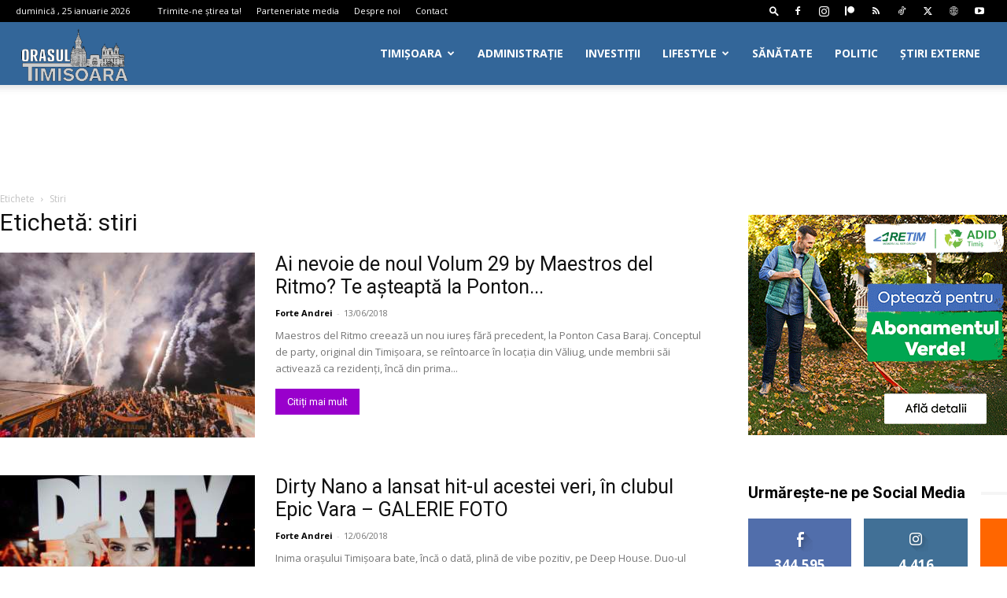

--- FILE ---
content_type: text/html; charset=UTF-8
request_url: https://orasul-timisoara.ro/local-tag/stiri/page/2/
body_size: 26240
content:
<!doctype html >
<!--[if IE 8]>    <html class="ie8" lang="en"> <![endif]-->
<!--[if IE 9]>    <html class="ie9" lang="en"> <![endif]-->
<!--[if gt IE 8]><!--> <html lang="ro-RO" prefix="og: https://ogp.me/ns#"> <!--<![endif]-->
<head>
    <title>stiri Archives | Pagina 2 din 5 | Orasul Timisoara</title>
    <meta charset="UTF-8" />
    <meta name="viewport" content="width=device-width, initial-scale=1.0">
    <link rel="pingback" href="https://orasul-timisoara.ro/xmlrpc.php" />
    <link rel="icon" type="image/png" href="https://orasul-timisoara.ro/wp-content/uploads/2016/03/favicon.ico">
<!-- Optimizare pentru motoarele de căutare de Rank Math - https://rankmath.com/ -->
<meta name="description" content="Orasul Timisoara | stiri"/>
<meta name="robots" content="index, follow, max-snippet:-1, max-video-preview:-1, max-image-preview:large"/>
<link rel="canonical" href="https://orasul-timisoara.ro/local-tag/stiri/page/2/" />
<link rel="prev" href="https://orasul-timisoara.ro/local-tag/stiri/" />
<link rel="next" href="https://orasul-timisoara.ro/local-tag/stiri/page/3/" />
<meta property="og:locale" content="ro_RO" />
<meta property="og:type" content="article" />
<meta property="og:title" content="stiri Archives | Pagina 2 din 5 | Orasul Timisoara" />
<meta property="og:description" content="Orasul Timisoara | stiri" />
<meta property="og:url" content="https://orasul-timisoara.ro/local-tag/stiri/page/2/" />
<meta property="og:site_name" content="Orasul Timisoara" />
<meta property="article:publisher" content="https://www.facebook.com/247timisoara" />
<meta property="og:image" content="https://orasul-timisoara.ro/wp-content/uploads/2024/06/tramvaie-bozankaya-timisoara-3.jpeg" />
<meta property="og:image:secure_url" content="https://orasul-timisoara.ro/wp-content/uploads/2024/06/tramvaie-bozankaya-timisoara-3.jpeg" />
<meta property="og:image:width" content="1280" />
<meta property="og:image:height" content="1600" />
<meta property="og:image:type" content="image/jpeg" />
<meta name="twitter:card" content="summary_large_image" />
<meta name="twitter:title" content="stiri Archives | Pagina 2 din 5 | Orasul Timisoara" />
<meta name="twitter:description" content="Orasul Timisoara | stiri" />
<meta name="twitter:site" content="@orasultm" />
<meta name="twitter:image" content="https://orasul-timisoara.ro/wp-content/uploads/2024/06/tramvaie-bozankaya-timisoara-3.jpeg" />
<meta name="twitter:label1" content="Articole" />
<meta name="twitter:data1" content="53" />
<script type="application/ld+json" class="rank-math-schema">{"@context":"https://schema.org","@graph":[{"@type":"Organization","@id":"https://orasul-timisoara.ro/#organization","name":"Orasul Timisoara","url":"https://orasul-timisoara.ro","sameAs":["https://www.facebook.com/247timisoara","https://twitter.com/orasultm","https://www.instagram.com/orasultimisoararo/","https://www.youtube.com/channel/UCQNsQvs2XCSIm1Z-AHRturw","https://www.tiktok.com/@orasultimisoara"],"logo":{"@type":"ImageObject","@id":"https://orasul-timisoara.ro/#logo","url":"https://orasul-timisoara.ro/wp-content/uploads/2016/09/orasul-timisoara-logo-v2-512.jpg","contentUrl":"https://orasul-timisoara.ro/wp-content/uploads/2016/09/orasul-timisoara-logo-v2-512.jpg","caption":"Orasul Timisoara","inLanguage":"ro-RO","width":"512","height":"285"}},{"@type":"WebSite","@id":"https://orasul-timisoara.ro/#website","url":"https://orasul-timisoara.ro","name":"Orasul Timisoara","alternateName":"Stiri din Timisoara","publisher":{"@id":"https://orasul-timisoara.ro/#organization"},"inLanguage":"ro-RO"},{"@type":"CollectionPage","@id":"https://orasul-timisoara.ro/local-tag/stiri/page/2/#webpage","url":"https://orasul-timisoara.ro/local-tag/stiri/page/2/","name":"stiri Archives | Pagina 2 din 5 | Orasul Timisoara","isPartOf":{"@id":"https://orasul-timisoara.ro/#website"},"inLanguage":"ro-RO"}]}</script>
<!-- /Rank Math - modul SEO pentru WordPress -->

<link rel='dns-prefetch' href='//fonts.googleapis.com' />
<link rel="alternate" type="application/rss+xml" title="Orasul Timisoara &raquo; Flux" href="https://orasul-timisoara.ro/feed/" />
<link rel="alternate" type="application/rss+xml" title="Orasul Timisoara &raquo; Flux comentarii" href="https://orasul-timisoara.ro/comments/feed/" />
<link rel="alternate" type="application/rss+xml" title="Orasul Timisoara &raquo; Flux etichetă stiri" href="https://orasul-timisoara.ro/local-tag/stiri/feed/" />
<style id='wp-img-auto-sizes-contain-inline-css' type='text/css'>
img:is([sizes=auto i],[sizes^="auto," i]){contain-intrinsic-size:3000px 1500px}
/*# sourceURL=wp-img-auto-sizes-contain-inline-css */
</style>

<style id='wp-emoji-styles-inline-css' type='text/css'>

	img.wp-smiley, img.emoji {
		display: inline !important;
		border: none !important;
		box-shadow: none !important;
		height: 1em !important;
		width: 1em !important;
		margin: 0 0.07em !important;
		vertical-align: -0.1em !important;
		background: none !important;
		padding: 0 !important;
	}
/*# sourceURL=wp-emoji-styles-inline-css */
</style>
<style id='classic-theme-styles-inline-css' type='text/css'>
/*! This file is auto-generated */
.wp-block-button__link{color:#fff;background-color:#32373c;border-radius:9999px;box-shadow:none;text-decoration:none;padding:calc(.667em + 2px) calc(1.333em + 2px);font-size:1.125em}.wp-block-file__button{background:#32373c;color:#fff;text-decoration:none}
/*# sourceURL=/wp-includes/css/classic-themes.min.css */
</style>
<link rel='stylesheet' id='contact-form-7-css' href='https://orasul-timisoara.ro/wp-content/plugins/contact-form-7/includes/css/styles.css?ver=6.1.4' type='text/css' media='all' />
<link rel='stylesheet' id='td-plugin-multi-purpose-css' href='https://orasul-timisoara.ro/wp-content/plugins/td-composer/td-multi-purpose/style.css?ver=def8edc4e13d95bdf49953a9dce2f608' type='text/css' media='all' />
<link rel='stylesheet' id='google-fonts-style-css' href='https://fonts.googleapis.com/css?family=Open+Sans%3A400%2C600%2C700%7CRoboto%3A400%2C600%2C700&#038;display=swap&#038;ver=12.6.8' type='text/css' media='all' />
<link rel='stylesheet' id='td-theme-css' href='https://orasul-timisoara.ro/wp-content/themes/Newspaper/style.css?ver=12.6.8' type='text/css' media='all' />
<style id='td-theme-inline-css' type='text/css'>@media (max-width:767px){.td-header-desktop-wrap{display:none}}@media (min-width:767px){.td-header-mobile-wrap{display:none}}</style>
<link rel='stylesheet' id='td-legacy-framework-front-style-css' href='https://orasul-timisoara.ro/wp-content/plugins/td-composer/legacy/Newspaper/assets/css/td_legacy_main.css?ver=def8edc4e13d95bdf49953a9dce2f608' type='text/css' media='all' />
<link rel='stylesheet' id='td-standard-pack-framework-front-style-css' href='https://orasul-timisoara.ro/wp-content/plugins/td-standard-pack/Newspaper/assets/css/td_standard_pack_main.css?ver=1b3d5bf2c64738aa07b4643e31257da9' type='text/css' media='all' />
<link rel='stylesheet' id='tdb_style_cloud_templates_front-css' href='https://orasul-timisoara.ro/wp-content/plugins/td-cloud-library/assets/css/tdb_main.css?ver=b33652f2535d2f3812f59e306e26300d' type='text/css' media='all' />
<script type="text/javascript" src="https://orasul-timisoara.ro/wp-includes/js/jquery/jquery.min.js?ver=3.7.1" id="jquery-core-js"></script>
<script type="text/javascript" src="https://orasul-timisoara.ro/wp-includes/js/jquery/jquery-migrate.min.js?ver=3.4.1" id="jquery-migrate-js"></script>
<link rel="https://api.w.org/" href="https://orasul-timisoara.ro/wp-json/" /><link rel="alternate" title="JSON" type="application/json" href="https://orasul-timisoara.ro/wp-json/wp/v2/tags/530" /><link rel="EditURI" type="application/rsd+xml" title="RSD" href="https://orasul-timisoara.ro/xmlrpc.php?rsd" />
<meta name="generator" content="WordPress 6.9" />
    <script>
        window.tdb_global_vars = {"wpRestUrl":"https:\/\/orasul-timisoara.ro\/wp-json\/","permalinkStructure":"\/local-%post_id%\/"};
        window.tdb_p_autoload_vars = {"isAjax":false,"isAdminBarShowing":false};
    </script>
    
    <style id="tdb-global-colors">:root{--accent-color:#fff}</style>

    
	
<!-- JS generated by theme -->

<script type="text/javascript" id="td-generated-header-js">
    
    

	    var tdBlocksArray = []; //here we store all the items for the current page

	    // td_block class - each ajax block uses a object of this class for requests
	    function tdBlock() {
		    this.id = '';
		    this.block_type = 1; //block type id (1-234 etc)
		    this.atts = '';
		    this.td_column_number = '';
		    this.td_current_page = 1; //
		    this.post_count = 0; //from wp
		    this.found_posts = 0; //from wp
		    this.max_num_pages = 0; //from wp
		    this.td_filter_value = ''; //current live filter value
		    this.is_ajax_running = false;
		    this.td_user_action = ''; // load more or infinite loader (used by the animation)
		    this.header_color = '';
		    this.ajax_pagination_infinite_stop = ''; //show load more at page x
	    }

        // td_js_generator - mini detector
        ( function () {
            var htmlTag = document.getElementsByTagName("html")[0];

	        if ( navigator.userAgent.indexOf("MSIE 10.0") > -1 ) {
                htmlTag.className += ' ie10';
            }

            if ( !!navigator.userAgent.match(/Trident.*rv\:11\./) ) {
                htmlTag.className += ' ie11';
            }

	        if ( navigator.userAgent.indexOf("Edge") > -1 ) {
                htmlTag.className += ' ieEdge';
            }

            if ( /(iPad|iPhone|iPod)/g.test(navigator.userAgent) ) {
                htmlTag.className += ' td-md-is-ios';
            }

            var user_agent = navigator.userAgent.toLowerCase();
            if ( user_agent.indexOf("android") > -1 ) {
                htmlTag.className += ' td-md-is-android';
            }

            if ( -1 !== navigator.userAgent.indexOf('Mac OS X')  ) {
                htmlTag.className += ' td-md-is-os-x';
            }

            if ( /chrom(e|ium)/.test(navigator.userAgent.toLowerCase()) ) {
               htmlTag.className += ' td-md-is-chrome';
            }

            if ( -1 !== navigator.userAgent.indexOf('Firefox') ) {
                htmlTag.className += ' td-md-is-firefox';
            }

            if ( -1 !== navigator.userAgent.indexOf('Safari') && -1 === navigator.userAgent.indexOf('Chrome') ) {
                htmlTag.className += ' td-md-is-safari';
            }

            if( -1 !== navigator.userAgent.indexOf('IEMobile') ){
                htmlTag.className += ' td-md-is-iemobile';
            }

        })();

        var tdLocalCache = {};

        ( function () {
            "use strict";

            tdLocalCache = {
                data: {},
                remove: function (resource_id) {
                    delete tdLocalCache.data[resource_id];
                },
                exist: function (resource_id) {
                    return tdLocalCache.data.hasOwnProperty(resource_id) && tdLocalCache.data[resource_id] !== null;
                },
                get: function (resource_id) {
                    return tdLocalCache.data[resource_id];
                },
                set: function (resource_id, cachedData) {
                    tdLocalCache.remove(resource_id);
                    tdLocalCache.data[resource_id] = cachedData;
                }
            };
        })();

    
    
var td_viewport_interval_list=[{"limitBottom":767,"sidebarWidth":228},{"limitBottom":1018,"sidebarWidth":300},{"limitBottom":1140,"sidebarWidth":324}];
var td_animation_stack_effect="type1";
var tds_animation_stack=true;
var td_animation_stack_specific_selectors=".entry-thumb, img[class*=\"wp-image-\"], a.td-sml-link-to-image > img, .td-lazy-img";
var td_animation_stack_general_selectors=".td-animation-stack .entry-thumb, .post .entry-thumb, .post img[class*=\"wp-image-\"], .post a.td-sml-link-to-image > img, .td-animation-stack .td-lazy-img";
var tdc_is_installed="yes";
var td_ajax_url="https:\/\/orasul-timisoara.ro\/wp-admin\/admin-ajax.php?td_theme_name=Newspaper&v=12.6.8";
var td_get_template_directory_uri="https:\/\/orasul-timisoara.ro\/wp-content\/plugins\/td-composer\/legacy\/common";
var tds_snap_menu="";
var tds_logo_on_sticky="";
var tds_header_style="tdm_header_style_3";
var td_please_wait="V\u0103 rug\u0103m a\u0219tepta\u021bi...";
var td_email_user_pass_incorrect="Nume de utilizator sau parola incorect\u0103!";
var td_email_user_incorrect="Email sau nume de utilizator incorect!";
var td_email_incorrect="Email incorect!";
var td_user_incorrect="Username incorrect!";
var td_email_user_empty="Email or username empty!";
var td_pass_empty="Pass empty!";
var td_pass_pattern_incorrect="Invalid Pass Pattern!";
var td_retype_pass_incorrect="Retyped Pass incorrect!";
var tds_more_articles_on_post_enable="";
var tds_more_articles_on_post_time_to_wait="";
var tds_more_articles_on_post_pages_distance_from_top=0;
var tds_captcha="";
var tds_theme_color_site_wide="#9900cc";
var tds_smart_sidebar="";
var tdThemeName="Newspaper";
var tdThemeNameWl="Newspaper";
var td_magnific_popup_translation_tPrev="\u00cenainte (Tasta direc\u021bionare st\u00e2nga)";
var td_magnific_popup_translation_tNext="\u00cenapoi (Tasta direc\u021bionare dreapta)";
var td_magnific_popup_translation_tCounter="%curr% din %total%";
var td_magnific_popup_translation_ajax_tError="Con\u021binutul de la %url% nu poate fi \u00eenc\u0103rcat.";
var td_magnific_popup_translation_image_tError="Imaginea #%curr% nu poate fi \u00eenc\u0103rcat\u0103.";
var tdBlockNonce="14fa2ab438";
var tdMobileMenu="enabled";
var tdMobileSearch="enabled";
var tdDateNamesI18n={"month_names":["ianuarie","februarie","martie","aprilie","mai","iunie","iulie","august","septembrie","octombrie","noiembrie","decembrie"],"month_names_short":["ian.","feb.","mart.","apr.","mai","iun.","iul.","aug.","sept.","oct.","nov.","dec."],"day_names":["duminic\u0103","luni","mar\u021bi","miercuri","joi","vineri","s\u00e2mb\u0103t\u0103"],"day_names_short":["D","lun","mar","mie","J","vin","S"]};
var tdb_modal_confirm="Salva\u021bi";
var tdb_modal_cancel="Anulare";
var tdb_modal_confirm_alt="Da";
var tdb_modal_cancel_alt="Nu";
var td_deploy_mode="deploy";
var td_ad_background_click_link="";
var td_ad_background_click_target="";
</script>


<!-- Header style compiled by theme -->

<style>.td-page-content p,.td-page-content li,.td-page-content .td_block_text_with_title,.wpb_text_column p{font-size:16px}body,p{font-size:20px}:root{--td_excl_label:'EXCLUSIV';--td_theme_color:#9900cc;--td_slider_text:rgba(153,0,204,0.7)}.td-header-style-12 .td-header-menu-wrap-full,.td-header-style-12 .td-affix,.td-grid-style-1.td-hover-1 .td-big-grid-post:hover .td-post-category,.td-grid-style-5.td-hover-1 .td-big-grid-post:hover .td-post-category,.td_category_template_3 .td-current-sub-category,.td_category_template_8 .td-category-header .td-category a.td-current-sub-category,.td_category_template_4 .td-category-siblings .td-category a:hover,.td_block_big_grid_9.td-grid-style-1 .td-post-category,.td_block_big_grid_9.td-grid-style-5 .td-post-category,.td-grid-style-6.td-hover-1 .td-module-thumb:after,.tdm-menu-active-style5 .td-header-menu-wrap .sf-menu>.current-menu-item>a,.tdm-menu-active-style5 .td-header-menu-wrap .sf-menu>.current-menu-ancestor>a,.tdm-menu-active-style5 .td-header-menu-wrap .sf-menu>.current-category-ancestor>a,.tdm-menu-active-style5 .td-header-menu-wrap .sf-menu>li>a:hover,.tdm-menu-active-style5 .td-header-menu-wrap .sf-menu>.sfHover>a{background-color:#9900cc}.td_mega_menu_sub_cats .cur-sub-cat,.td-mega-span h3 a:hover,.td_mod_mega_menu:hover .entry-title a,.header-search-wrap .result-msg a:hover,.td-header-top-menu .td-drop-down-search .td_module_wrap:hover .entry-title a,.td-header-top-menu .td-icon-search:hover,.td-header-wrap .result-msg a:hover,.top-header-menu li a:hover,.top-header-menu .current-menu-item>a,.top-header-menu .current-menu-ancestor>a,.top-header-menu .current-category-ancestor>a,.td-social-icon-wrap>a:hover,.td-header-sp-top-widget .td-social-icon-wrap a:hover,.td_mod_related_posts:hover h3>a,.td-post-template-11 .td-related-title .td-related-left:hover,.td-post-template-11 .td-related-title .td-related-right:hover,.td-post-template-11 .td-related-title .td-cur-simple-item,.td-post-template-11 .td_block_related_posts .td-next-prev-wrap a:hover,.td-category-header .td-pulldown-category-filter-link:hover,.td-category-siblings .td-subcat-dropdown a:hover,.td-category-siblings .td-subcat-dropdown a.td-current-sub-category,.footer-text-wrap .footer-email-wrap a,.footer-social-wrap a:hover,.td_module_17 .td-read-more a:hover,.td_module_18 .td-read-more a:hover,.td_module_19 .td-post-author-name a:hover,.td-pulldown-syle-2 .td-subcat-dropdown:hover .td-subcat-more span,.td-pulldown-syle-2 .td-subcat-dropdown:hover .td-subcat-more i,.td-pulldown-syle-3 .td-subcat-dropdown:hover .td-subcat-more span,.td-pulldown-syle-3 .td-subcat-dropdown:hover .td-subcat-more i,.tdm-menu-active-style3 .tdm-header.td-header-wrap .sf-menu>.current-category-ancestor>a,.tdm-menu-active-style3 .tdm-header.td-header-wrap .sf-menu>.current-menu-ancestor>a,.tdm-menu-active-style3 .tdm-header.td-header-wrap .sf-menu>.current-menu-item>a,.tdm-menu-active-style3 .tdm-header.td-header-wrap .sf-menu>.sfHover>a,.tdm-menu-active-style3 .tdm-header.td-header-wrap .sf-menu>li>a:hover{color:#9900cc}.td-mega-menu-page .wpb_content_element ul li a:hover,.td-theme-wrap .td-aj-search-results .td_module_wrap:hover .entry-title a,.td-theme-wrap .header-search-wrap .result-msg a:hover{color:#9900cc!important}.td_category_template_8 .td-category-header .td-category a.td-current-sub-category,.td_category_template_4 .td-category-siblings .td-category a:hover,.tdm-menu-active-style4 .tdm-header .sf-menu>.current-menu-item>a,.tdm-menu-active-style4 .tdm-header .sf-menu>.current-menu-ancestor>a,.tdm-menu-active-style4 .tdm-header .sf-menu>.current-category-ancestor>a,.tdm-menu-active-style4 .tdm-header .sf-menu>li>a:hover,.tdm-menu-active-style4 .tdm-header .sf-menu>.sfHover>a{border-color:#9900cc}.td-header-wrap .td-header-top-menu-full,.td-header-wrap .top-header-menu .sub-menu,.tdm-header-style-1.td-header-wrap .td-header-top-menu-full,.tdm-header-style-1.td-header-wrap .top-header-menu .sub-menu,.tdm-header-style-2.td-header-wrap .td-header-top-menu-full,.tdm-header-style-2.td-header-wrap .top-header-menu .sub-menu,.tdm-header-style-3.td-header-wrap .td-header-top-menu-full,.tdm-header-style-3.td-header-wrap .top-header-menu .sub-menu{background-color:#000000}.td-header-style-8 .td-header-top-menu-full{background-color:transparent}.td-header-style-8 .td-header-top-menu-full .td-header-top-menu{background-color:#000000;padding-left:15px;padding-right:15px}.td-header-wrap .td-header-top-menu-full .td-header-top-menu,.td-header-wrap .td-header-top-menu-full{border-bottom:none}.td-header-top-menu,.td-header-top-menu a,.td-header-wrap .td-header-top-menu-full .td-header-top-menu,.td-header-wrap .td-header-top-menu-full a,.td-header-style-8 .td-header-top-menu,.td-header-style-8 .td-header-top-menu a,.td-header-top-menu .td-drop-down-search .entry-title a{color:#ffffff}.top-header-menu .current-menu-item>a,.top-header-menu .current-menu-ancestor>a,.top-header-menu .current-category-ancestor>a,.top-header-menu li a:hover,.td-header-sp-top-widget .td-icon-search:hover{color:#bd5bea}.td-header-wrap .td-header-sp-top-widget .td-icon-font,.td-header-style-7 .td-header-top-menu .td-social-icon-wrap .td-icon-font{color:#ffffff}.td-header-wrap .td-header-menu-wrap-full,.td-header-menu-wrap.td-affix,.td-header-style-3 .td-header-main-menu,.td-header-style-3 .td-affix .td-header-main-menu,.td-header-style-4 .td-header-main-menu,.td-header-style-4 .td-affix .td-header-main-menu,.td-header-style-8 .td-header-menu-wrap.td-affix,.td-header-style-8 .td-header-top-menu-full{background-color:#336699}.td-boxed-layout .td-header-style-3 .td-header-menu-wrap,.td-boxed-layout .td-header-style-4 .td-header-menu-wrap,.td-header-style-3 .td_stretch_content .td-header-menu-wrap,.td-header-style-4 .td_stretch_content .td-header-menu-wrap{background-color:#336699!important}@media (min-width:1019px){.td-header-style-1 .td-header-sp-recs,.td-header-style-1 .td-header-sp-logo{margin-bottom:28px}}@media (min-width:768px) and (max-width:1018px){.td-header-style-1 .td-header-sp-recs,.td-header-style-1 .td-header-sp-logo{margin-bottom:14px}}.td-header-style-7 .td-header-top-menu{border-bottom:none}.sf-menu>.current-menu-item>a:after,.sf-menu>.current-menu-ancestor>a:after,.sf-menu>.current-category-ancestor>a:after,.sf-menu>li:hover>a:after,.sf-menu>.sfHover>a:after,.td_block_mega_menu .td-next-prev-wrap a:hover,.td-mega-span .td-post-category:hover,.td-header-wrap .black-menu .sf-menu>li>a:hover,.td-header-wrap .black-menu .sf-menu>.current-menu-ancestor>a,.td-header-wrap .black-menu .sf-menu>.sfHover>a,.td-header-wrap .black-menu .sf-menu>.current-menu-item>a,.td-header-wrap .black-menu .sf-menu>.current-menu-ancestor>a,.td-header-wrap .black-menu .sf-menu>.current-category-ancestor>a,.tdm-menu-active-style5 .tdm-header .td-header-menu-wrap .sf-menu>.current-menu-item>a,.tdm-menu-active-style5 .tdm-header .td-header-menu-wrap .sf-menu>.current-menu-ancestor>a,.tdm-menu-active-style5 .tdm-header .td-header-menu-wrap .sf-menu>.current-category-ancestor>a,.tdm-menu-active-style5 .tdm-header .td-header-menu-wrap .sf-menu>li>a:hover,.tdm-menu-active-style5 .tdm-header .td-header-menu-wrap .sf-menu>.sfHover>a{background-color:#8224e3}.td_block_mega_menu .td-next-prev-wrap a:hover,.tdm-menu-active-style4 .tdm-header .sf-menu>.current-menu-item>a,.tdm-menu-active-style4 .tdm-header .sf-menu>.current-menu-ancestor>a,.tdm-menu-active-style4 .tdm-header .sf-menu>.current-category-ancestor>a,.tdm-menu-active-style4 .tdm-header .sf-menu>li>a:hover,.tdm-menu-active-style4 .tdm-header .sf-menu>.sfHover>a{border-color:#8224e3}.header-search-wrap .td-drop-down-search:before{border-color:transparent transparent #8224e3 transparent}.td_mega_menu_sub_cats .cur-sub-cat,.td_mod_mega_menu:hover .entry-title a,.td-theme-wrap .sf-menu ul .td-menu-item>a:hover,.td-theme-wrap .sf-menu ul .sfHover>a,.td-theme-wrap .sf-menu ul .current-menu-ancestor>a,.td-theme-wrap .sf-menu ul .current-category-ancestor>a,.td-theme-wrap .sf-menu ul .current-menu-item>a,.tdm-menu-active-style3 .tdm-header.td-header-wrap .sf-menu>.current-menu-item>a,.tdm-menu-active-style3 .tdm-header.td-header-wrap .sf-menu>.current-menu-ancestor>a,.tdm-menu-active-style3 .tdm-header.td-header-wrap .sf-menu>.current-category-ancestor>a,.tdm-menu-active-style3 .tdm-header.td-header-wrap .sf-menu>li>a:hover,.tdm-menu-active-style3 .tdm-header.td-header-wrap .sf-menu>.sfHover>a{color:#8224e3}.td-header-wrap .td-header-menu-wrap .sf-menu>li>a,.td-header-wrap .td-header-menu-social .td-social-icon-wrap a,.td-header-style-4 .td-header-menu-social .td-social-icon-wrap i,.td-header-style-5 .td-header-menu-social .td-social-icon-wrap i,.td-header-style-6 .td-header-menu-social .td-social-icon-wrap i,.td-header-style-12 .td-header-menu-social .td-social-icon-wrap i,.td-header-wrap .header-search-wrap #td-header-search-button .td-icon-search{color:#ffffff}.td-header-wrap .td-header-menu-social+.td-search-wrapper #td-header-search-button:before{background-color:#ffffff}.td-header-menu-wrap.td-affix,.td-header-style-3 .td-affix .td-header-main-menu,.td-header-style-4 .td-affix .td-header-main-menu,.td-header-style-8 .td-header-menu-wrap.td-affix{background-color:#8224e3}.td-affix .sf-menu>.current-menu-item>a:after,.td-affix .sf-menu>.current-menu-ancestor>a:after,.td-affix .sf-menu>.current-category-ancestor>a:after,.td-affix .sf-menu>li:hover>a:after,.td-affix .sf-menu>.sfHover>a:after,.td-header-wrap .td-affix .black-menu .sf-menu>li>a:hover,.td-header-wrap .td-affix .black-menu .sf-menu>.current-menu-ancestor>a,.td-header-wrap .td-affix .black-menu .sf-menu>.sfHover>a,.td-affix .header-search-wrap .td-drop-down-search:after,.td-affix .header-search-wrap .td-drop-down-search .btn:hover,.td-header-wrap .td-affix .black-menu .sf-menu>.current-menu-item>a,.td-header-wrap .td-affix .black-menu .sf-menu>.current-menu-ancestor>a,.td-header-wrap .td-affix .black-menu .sf-menu>.current-category-ancestor>a,.tdm-menu-active-style5 .tdm-header .td-header-menu-wrap.td-affix .sf-menu>.current-menu-item>a,.tdm-menu-active-style5 .tdm-header .td-header-menu-wrap.td-affix .sf-menu>.current-menu-ancestor>a,.tdm-menu-active-style5 .tdm-header .td-header-menu-wrap.td-affix .sf-menu>.current-category-ancestor>a,.tdm-menu-active-style5 .tdm-header .td-header-menu-wrap.td-affix .sf-menu>li>a:hover,.tdm-menu-active-style5 .tdm-header .td-header-menu-wrap.td-affix .sf-menu>.sfHover>a{background-color:#dddddd}.td-affix .header-search-wrap .td-drop-down-search:before{border-color:transparent transparent #dddddd transparent}.tdm-menu-active-style4 .tdm-header .td-affix .sf-menu>.current-menu-item>a,.tdm-menu-active-style4 .tdm-header .td-affix .sf-menu>.current-menu-ancestor>a,.tdm-menu-active-style4 .tdm-header .td-affix .sf-menu>.current-category-ancestor>a,.tdm-menu-active-style4 .tdm-header .td-affix .sf-menu>li>a:hover,.tdm-menu-active-style4 .tdm-header .td-affix .sf-menu>.sfHover>a{border-color:#dddddd}.td-theme-wrap .td-affix .sf-menu ul .td-menu-item>a:hover,.td-theme-wrap .td-affix .sf-menu ul .sfHover>a,.td-theme-wrap .td-affix .sf-menu ul .current-menu-ancestor>a,.td-theme-wrap .td-affix .sf-menu ul .current-category-ancestor>a,.td-theme-wrap .td-affix .sf-menu ul .current-menu-item>a,.tdm-menu-active-style3 .tdm-header .td-affix .sf-menu>.current-menu-item>a,.tdm-menu-active-style3 .tdm-header .td-affix .sf-menu>.current-menu-ancestor>a,.tdm-menu-active-style3 .tdm-header .td-affix .sf-menu>.current-category-ancestor>a,.tdm-menu-active-style3 .tdm-header .td-affix .sf-menu>li>a:hover,.tdm-menu-active-style3 .tdm-header .td-affix .sf-menu>.sfHover>a{color:#dddddd}.td-header-wrap .td-header-menu-wrap.td-affix .sf-menu>li>a,.td-header-wrap .td-affix .td-header-menu-social .td-social-icon-wrap a,.td-header-style-4 .td-affix .td-header-menu-social .td-social-icon-wrap i,.td-header-style-5 .td-affix .td-header-menu-social .td-social-icon-wrap i,.td-header-style-6 .td-affix .td-header-menu-social .td-social-icon-wrap i,.td-header-style-12 .td-affix .td-header-menu-social .td-social-icon-wrap i,.td-header-wrap .td-affix .header-search-wrap .td-icon-search{color:#d3d3d3}.td-header-wrap .td-affix .td-header-menu-social+.td-search-wrapper #td-header-search-button:before{background-color:#d3d3d3}.td-header-wrap .td-header-menu-social .td-social-icon-wrap a{color:#ffffff}.td-header-wrap .td-header-menu-social .td-social-icon-wrap:hover i{color:#e8e8e8}.td-footer-wrapper::before{background-size:contain}.td-post-content p,.td-post-content{font-size:16px;font-weight:normal}.post blockquote p,.page blockquote p,.td-post-text-content blockquote p{font-size:14px}.post .td_quote_box p,.page .td_quote_box p{text-transform:none}.post .td_pull_quote p,.page .td_pull_quote p,.post .wp-block-pullquote blockquote p,.page .wp-block-pullquote blockquote p{text-transform:none}.td-page-content p,.td-page-content li,.td-page-content .td_block_text_with_title,.wpb_text_column p{font-size:16px}body,p{font-size:20px}:root{--td_excl_label:'EXCLUSIV';--td_theme_color:#9900cc;--td_slider_text:rgba(153,0,204,0.7)}.td-header-style-12 .td-header-menu-wrap-full,.td-header-style-12 .td-affix,.td-grid-style-1.td-hover-1 .td-big-grid-post:hover .td-post-category,.td-grid-style-5.td-hover-1 .td-big-grid-post:hover .td-post-category,.td_category_template_3 .td-current-sub-category,.td_category_template_8 .td-category-header .td-category a.td-current-sub-category,.td_category_template_4 .td-category-siblings .td-category a:hover,.td_block_big_grid_9.td-grid-style-1 .td-post-category,.td_block_big_grid_9.td-grid-style-5 .td-post-category,.td-grid-style-6.td-hover-1 .td-module-thumb:after,.tdm-menu-active-style5 .td-header-menu-wrap .sf-menu>.current-menu-item>a,.tdm-menu-active-style5 .td-header-menu-wrap .sf-menu>.current-menu-ancestor>a,.tdm-menu-active-style5 .td-header-menu-wrap .sf-menu>.current-category-ancestor>a,.tdm-menu-active-style5 .td-header-menu-wrap .sf-menu>li>a:hover,.tdm-menu-active-style5 .td-header-menu-wrap .sf-menu>.sfHover>a{background-color:#9900cc}.td_mega_menu_sub_cats .cur-sub-cat,.td-mega-span h3 a:hover,.td_mod_mega_menu:hover .entry-title a,.header-search-wrap .result-msg a:hover,.td-header-top-menu .td-drop-down-search .td_module_wrap:hover .entry-title a,.td-header-top-menu .td-icon-search:hover,.td-header-wrap .result-msg a:hover,.top-header-menu li a:hover,.top-header-menu .current-menu-item>a,.top-header-menu .current-menu-ancestor>a,.top-header-menu .current-category-ancestor>a,.td-social-icon-wrap>a:hover,.td-header-sp-top-widget .td-social-icon-wrap a:hover,.td_mod_related_posts:hover h3>a,.td-post-template-11 .td-related-title .td-related-left:hover,.td-post-template-11 .td-related-title .td-related-right:hover,.td-post-template-11 .td-related-title .td-cur-simple-item,.td-post-template-11 .td_block_related_posts .td-next-prev-wrap a:hover,.td-category-header .td-pulldown-category-filter-link:hover,.td-category-siblings .td-subcat-dropdown a:hover,.td-category-siblings .td-subcat-dropdown a.td-current-sub-category,.footer-text-wrap .footer-email-wrap a,.footer-social-wrap a:hover,.td_module_17 .td-read-more a:hover,.td_module_18 .td-read-more a:hover,.td_module_19 .td-post-author-name a:hover,.td-pulldown-syle-2 .td-subcat-dropdown:hover .td-subcat-more span,.td-pulldown-syle-2 .td-subcat-dropdown:hover .td-subcat-more i,.td-pulldown-syle-3 .td-subcat-dropdown:hover .td-subcat-more span,.td-pulldown-syle-3 .td-subcat-dropdown:hover .td-subcat-more i,.tdm-menu-active-style3 .tdm-header.td-header-wrap .sf-menu>.current-category-ancestor>a,.tdm-menu-active-style3 .tdm-header.td-header-wrap .sf-menu>.current-menu-ancestor>a,.tdm-menu-active-style3 .tdm-header.td-header-wrap .sf-menu>.current-menu-item>a,.tdm-menu-active-style3 .tdm-header.td-header-wrap .sf-menu>.sfHover>a,.tdm-menu-active-style3 .tdm-header.td-header-wrap .sf-menu>li>a:hover{color:#9900cc}.td-mega-menu-page .wpb_content_element ul li a:hover,.td-theme-wrap .td-aj-search-results .td_module_wrap:hover .entry-title a,.td-theme-wrap .header-search-wrap .result-msg a:hover{color:#9900cc!important}.td_category_template_8 .td-category-header .td-category a.td-current-sub-category,.td_category_template_4 .td-category-siblings .td-category a:hover,.tdm-menu-active-style4 .tdm-header .sf-menu>.current-menu-item>a,.tdm-menu-active-style4 .tdm-header .sf-menu>.current-menu-ancestor>a,.tdm-menu-active-style4 .tdm-header .sf-menu>.current-category-ancestor>a,.tdm-menu-active-style4 .tdm-header .sf-menu>li>a:hover,.tdm-menu-active-style4 .tdm-header .sf-menu>.sfHover>a{border-color:#9900cc}.td-header-wrap .td-header-top-menu-full,.td-header-wrap .top-header-menu .sub-menu,.tdm-header-style-1.td-header-wrap .td-header-top-menu-full,.tdm-header-style-1.td-header-wrap .top-header-menu .sub-menu,.tdm-header-style-2.td-header-wrap .td-header-top-menu-full,.tdm-header-style-2.td-header-wrap .top-header-menu .sub-menu,.tdm-header-style-3.td-header-wrap .td-header-top-menu-full,.tdm-header-style-3.td-header-wrap .top-header-menu .sub-menu{background-color:#000000}.td-header-style-8 .td-header-top-menu-full{background-color:transparent}.td-header-style-8 .td-header-top-menu-full .td-header-top-menu{background-color:#000000;padding-left:15px;padding-right:15px}.td-header-wrap .td-header-top-menu-full .td-header-top-menu,.td-header-wrap .td-header-top-menu-full{border-bottom:none}.td-header-top-menu,.td-header-top-menu a,.td-header-wrap .td-header-top-menu-full .td-header-top-menu,.td-header-wrap .td-header-top-menu-full a,.td-header-style-8 .td-header-top-menu,.td-header-style-8 .td-header-top-menu a,.td-header-top-menu .td-drop-down-search .entry-title a{color:#ffffff}.top-header-menu .current-menu-item>a,.top-header-menu .current-menu-ancestor>a,.top-header-menu .current-category-ancestor>a,.top-header-menu li a:hover,.td-header-sp-top-widget .td-icon-search:hover{color:#bd5bea}.td-header-wrap .td-header-sp-top-widget .td-icon-font,.td-header-style-7 .td-header-top-menu .td-social-icon-wrap .td-icon-font{color:#ffffff}.td-header-wrap .td-header-menu-wrap-full,.td-header-menu-wrap.td-affix,.td-header-style-3 .td-header-main-menu,.td-header-style-3 .td-affix .td-header-main-menu,.td-header-style-4 .td-header-main-menu,.td-header-style-4 .td-affix .td-header-main-menu,.td-header-style-8 .td-header-menu-wrap.td-affix,.td-header-style-8 .td-header-top-menu-full{background-color:#336699}.td-boxed-layout .td-header-style-3 .td-header-menu-wrap,.td-boxed-layout .td-header-style-4 .td-header-menu-wrap,.td-header-style-3 .td_stretch_content .td-header-menu-wrap,.td-header-style-4 .td_stretch_content .td-header-menu-wrap{background-color:#336699!important}@media (min-width:1019px){.td-header-style-1 .td-header-sp-recs,.td-header-style-1 .td-header-sp-logo{margin-bottom:28px}}@media (min-width:768px) and (max-width:1018px){.td-header-style-1 .td-header-sp-recs,.td-header-style-1 .td-header-sp-logo{margin-bottom:14px}}.td-header-style-7 .td-header-top-menu{border-bottom:none}.sf-menu>.current-menu-item>a:after,.sf-menu>.current-menu-ancestor>a:after,.sf-menu>.current-category-ancestor>a:after,.sf-menu>li:hover>a:after,.sf-menu>.sfHover>a:after,.td_block_mega_menu .td-next-prev-wrap a:hover,.td-mega-span .td-post-category:hover,.td-header-wrap .black-menu .sf-menu>li>a:hover,.td-header-wrap .black-menu .sf-menu>.current-menu-ancestor>a,.td-header-wrap .black-menu .sf-menu>.sfHover>a,.td-header-wrap .black-menu .sf-menu>.current-menu-item>a,.td-header-wrap .black-menu .sf-menu>.current-menu-ancestor>a,.td-header-wrap .black-menu .sf-menu>.current-category-ancestor>a,.tdm-menu-active-style5 .tdm-header .td-header-menu-wrap .sf-menu>.current-menu-item>a,.tdm-menu-active-style5 .tdm-header .td-header-menu-wrap .sf-menu>.current-menu-ancestor>a,.tdm-menu-active-style5 .tdm-header .td-header-menu-wrap .sf-menu>.current-category-ancestor>a,.tdm-menu-active-style5 .tdm-header .td-header-menu-wrap .sf-menu>li>a:hover,.tdm-menu-active-style5 .tdm-header .td-header-menu-wrap .sf-menu>.sfHover>a{background-color:#8224e3}.td_block_mega_menu .td-next-prev-wrap a:hover,.tdm-menu-active-style4 .tdm-header .sf-menu>.current-menu-item>a,.tdm-menu-active-style4 .tdm-header .sf-menu>.current-menu-ancestor>a,.tdm-menu-active-style4 .tdm-header .sf-menu>.current-category-ancestor>a,.tdm-menu-active-style4 .tdm-header .sf-menu>li>a:hover,.tdm-menu-active-style4 .tdm-header .sf-menu>.sfHover>a{border-color:#8224e3}.header-search-wrap .td-drop-down-search:before{border-color:transparent transparent #8224e3 transparent}.td_mega_menu_sub_cats .cur-sub-cat,.td_mod_mega_menu:hover .entry-title a,.td-theme-wrap .sf-menu ul .td-menu-item>a:hover,.td-theme-wrap .sf-menu ul .sfHover>a,.td-theme-wrap .sf-menu ul .current-menu-ancestor>a,.td-theme-wrap .sf-menu ul .current-category-ancestor>a,.td-theme-wrap .sf-menu ul .current-menu-item>a,.tdm-menu-active-style3 .tdm-header.td-header-wrap .sf-menu>.current-menu-item>a,.tdm-menu-active-style3 .tdm-header.td-header-wrap .sf-menu>.current-menu-ancestor>a,.tdm-menu-active-style3 .tdm-header.td-header-wrap .sf-menu>.current-category-ancestor>a,.tdm-menu-active-style3 .tdm-header.td-header-wrap .sf-menu>li>a:hover,.tdm-menu-active-style3 .tdm-header.td-header-wrap .sf-menu>.sfHover>a{color:#8224e3}.td-header-wrap .td-header-menu-wrap .sf-menu>li>a,.td-header-wrap .td-header-menu-social .td-social-icon-wrap a,.td-header-style-4 .td-header-menu-social .td-social-icon-wrap i,.td-header-style-5 .td-header-menu-social .td-social-icon-wrap i,.td-header-style-6 .td-header-menu-social .td-social-icon-wrap i,.td-header-style-12 .td-header-menu-social .td-social-icon-wrap i,.td-header-wrap .header-search-wrap #td-header-search-button .td-icon-search{color:#ffffff}.td-header-wrap .td-header-menu-social+.td-search-wrapper #td-header-search-button:before{background-color:#ffffff}.td-header-menu-wrap.td-affix,.td-header-style-3 .td-affix .td-header-main-menu,.td-header-style-4 .td-affix .td-header-main-menu,.td-header-style-8 .td-header-menu-wrap.td-affix{background-color:#8224e3}.td-affix .sf-menu>.current-menu-item>a:after,.td-affix .sf-menu>.current-menu-ancestor>a:after,.td-affix .sf-menu>.current-category-ancestor>a:after,.td-affix .sf-menu>li:hover>a:after,.td-affix .sf-menu>.sfHover>a:after,.td-header-wrap .td-affix .black-menu .sf-menu>li>a:hover,.td-header-wrap .td-affix .black-menu .sf-menu>.current-menu-ancestor>a,.td-header-wrap .td-affix .black-menu .sf-menu>.sfHover>a,.td-affix .header-search-wrap .td-drop-down-search:after,.td-affix .header-search-wrap .td-drop-down-search .btn:hover,.td-header-wrap .td-affix .black-menu .sf-menu>.current-menu-item>a,.td-header-wrap .td-affix .black-menu .sf-menu>.current-menu-ancestor>a,.td-header-wrap .td-affix .black-menu .sf-menu>.current-category-ancestor>a,.tdm-menu-active-style5 .tdm-header .td-header-menu-wrap.td-affix .sf-menu>.current-menu-item>a,.tdm-menu-active-style5 .tdm-header .td-header-menu-wrap.td-affix .sf-menu>.current-menu-ancestor>a,.tdm-menu-active-style5 .tdm-header .td-header-menu-wrap.td-affix .sf-menu>.current-category-ancestor>a,.tdm-menu-active-style5 .tdm-header .td-header-menu-wrap.td-affix .sf-menu>li>a:hover,.tdm-menu-active-style5 .tdm-header .td-header-menu-wrap.td-affix .sf-menu>.sfHover>a{background-color:#dddddd}.td-affix .header-search-wrap .td-drop-down-search:before{border-color:transparent transparent #dddddd transparent}.tdm-menu-active-style4 .tdm-header .td-affix .sf-menu>.current-menu-item>a,.tdm-menu-active-style4 .tdm-header .td-affix .sf-menu>.current-menu-ancestor>a,.tdm-menu-active-style4 .tdm-header .td-affix .sf-menu>.current-category-ancestor>a,.tdm-menu-active-style4 .tdm-header .td-affix .sf-menu>li>a:hover,.tdm-menu-active-style4 .tdm-header .td-affix .sf-menu>.sfHover>a{border-color:#dddddd}.td-theme-wrap .td-affix .sf-menu ul .td-menu-item>a:hover,.td-theme-wrap .td-affix .sf-menu ul .sfHover>a,.td-theme-wrap .td-affix .sf-menu ul .current-menu-ancestor>a,.td-theme-wrap .td-affix .sf-menu ul .current-category-ancestor>a,.td-theme-wrap .td-affix .sf-menu ul .current-menu-item>a,.tdm-menu-active-style3 .tdm-header .td-affix .sf-menu>.current-menu-item>a,.tdm-menu-active-style3 .tdm-header .td-affix .sf-menu>.current-menu-ancestor>a,.tdm-menu-active-style3 .tdm-header .td-affix .sf-menu>.current-category-ancestor>a,.tdm-menu-active-style3 .tdm-header .td-affix .sf-menu>li>a:hover,.tdm-menu-active-style3 .tdm-header .td-affix .sf-menu>.sfHover>a{color:#dddddd}.td-header-wrap .td-header-menu-wrap.td-affix .sf-menu>li>a,.td-header-wrap .td-affix .td-header-menu-social .td-social-icon-wrap a,.td-header-style-4 .td-affix .td-header-menu-social .td-social-icon-wrap i,.td-header-style-5 .td-affix .td-header-menu-social .td-social-icon-wrap i,.td-header-style-6 .td-affix .td-header-menu-social .td-social-icon-wrap i,.td-header-style-12 .td-affix .td-header-menu-social .td-social-icon-wrap i,.td-header-wrap .td-affix .header-search-wrap .td-icon-search{color:#d3d3d3}.td-header-wrap .td-affix .td-header-menu-social+.td-search-wrapper #td-header-search-button:before{background-color:#d3d3d3}.td-header-wrap .td-header-menu-social .td-social-icon-wrap a{color:#ffffff}.td-header-wrap .td-header-menu-social .td-social-icon-wrap:hover i{color:#e8e8e8}.td-footer-wrapper::before{background-size:contain}.td-post-content p,.td-post-content{font-size:16px;font-weight:normal}.post blockquote p,.page blockquote p,.td-post-text-content blockquote p{font-size:14px}.post .td_quote_box p,.page .td_quote_box p{text-transform:none}.post .td_pull_quote p,.page .td_pull_quote p,.post .wp-block-pullquote blockquote p,.page .wp-block-pullquote blockquote p{text-transform:none}</style>

<!-- Global site tag (gtag.js) - Google Analytics -->
<script async src="https://www.googletagmanager.com/gtag/js?id=UA-116316908-1"></script>
<script>
  window.dataLayer = window.dataLayer || [];
  function gtag(){dataLayer.push(arguments);}
  gtag('js', new Date());

  gtag('config', 'UA-116316908-1');
</script>

<!-- Global site tag (gtag.js) - Google Analytics -->
<script async src="https://www.googletagmanager.com/gtag/js?id=G-QNPYPXGQ1R"></script>
<script>
  window.dataLayer = window.dataLayer || [];
  function gtag(){dataLayer.push(arguments);}
  gtag('js', new Date());

  gtag('config', 'G-QNPYPXGQ1R');
</script>



<script type="application/ld+json">
    {
        "@context": "https://schema.org",
        "@type": "BreadcrumbList",
        "itemListElement": [
            {
                "@type": "ListItem",
                "position": 1,
                "item": {
                    "@type": "WebSite",
                    "@id": "https://orasul-timisoara.ro/",
                    "name": "Acasă"
                }
            },
            {
                "@type": "ListItem",
                "position": 2,
                    "item": {
                    "@type": "WebPage",
                    "@id": "https://orasul-timisoara.ro/local-tag/stiri/",
                    "name": "Stiri"
                }
            }    
        ]
    }
</script>

<!-- Button style compiled by theme -->

<style>.tdm-btn-style1{background-color:#9900cc}.tdm-btn-style2:before{border-color:#9900cc}.tdm-btn-style2{color:#9900cc}.tdm-btn-style3{-webkit-box-shadow:0 2px 16px #9900cc;-moz-box-shadow:0 2px 16px #9900cc;box-shadow:0 2px 16px #9900cc}.tdm-btn-style3:hover{-webkit-box-shadow:0 4px 26px #9900cc;-moz-box-shadow:0 4px 26px #9900cc;box-shadow:0 4px 26px #9900cc}</style>

	<style id="tdw-css-placeholder"></style><style id='wp-block-image-inline-css' type='text/css'>
.wp-block-image>a,.wp-block-image>figure>a{display:inline-block}.wp-block-image img{box-sizing:border-box;height:auto;max-width:100%;vertical-align:bottom}@media not (prefers-reduced-motion){.wp-block-image img.hide{visibility:hidden}.wp-block-image img.show{animation:show-content-image .4s}}.wp-block-image[style*=border-radius] img,.wp-block-image[style*=border-radius]>a{border-radius:inherit}.wp-block-image.has-custom-border img{box-sizing:border-box}.wp-block-image.aligncenter{text-align:center}.wp-block-image.alignfull>a,.wp-block-image.alignwide>a{width:100%}.wp-block-image.alignfull img,.wp-block-image.alignwide img{height:auto;width:100%}.wp-block-image .aligncenter,.wp-block-image .alignleft,.wp-block-image .alignright,.wp-block-image.aligncenter,.wp-block-image.alignleft,.wp-block-image.alignright{display:table}.wp-block-image .aligncenter>figcaption,.wp-block-image .alignleft>figcaption,.wp-block-image .alignright>figcaption,.wp-block-image.aligncenter>figcaption,.wp-block-image.alignleft>figcaption,.wp-block-image.alignright>figcaption{caption-side:bottom;display:table-caption}.wp-block-image .alignleft{float:left;margin:.5em 1em .5em 0}.wp-block-image .alignright{float:right;margin:.5em 0 .5em 1em}.wp-block-image .aligncenter{margin-left:auto;margin-right:auto}.wp-block-image :where(figcaption){margin-bottom:1em;margin-top:.5em}.wp-block-image.is-style-circle-mask img{border-radius:9999px}@supports ((-webkit-mask-image:none) or (mask-image:none)) or (-webkit-mask-image:none){.wp-block-image.is-style-circle-mask img{border-radius:0;-webkit-mask-image:url('data:image/svg+xml;utf8,<svg viewBox="0 0 100 100" xmlns="http://www.w3.org/2000/svg"><circle cx="50" cy="50" r="50"/></svg>');mask-image:url('data:image/svg+xml;utf8,<svg viewBox="0 0 100 100" xmlns="http://www.w3.org/2000/svg"><circle cx="50" cy="50" r="50"/></svg>');mask-mode:alpha;-webkit-mask-position:center;mask-position:center;-webkit-mask-repeat:no-repeat;mask-repeat:no-repeat;-webkit-mask-size:contain;mask-size:contain}}:root :where(.wp-block-image.is-style-rounded img,.wp-block-image .is-style-rounded img){border-radius:9999px}.wp-block-image figure{margin:0}.wp-lightbox-container{display:flex;flex-direction:column;position:relative}.wp-lightbox-container img{cursor:zoom-in}.wp-lightbox-container img:hover+button{opacity:1}.wp-lightbox-container button{align-items:center;backdrop-filter:blur(16px) saturate(180%);background-color:#5a5a5a40;border:none;border-radius:4px;cursor:zoom-in;display:flex;height:20px;justify-content:center;opacity:0;padding:0;position:absolute;right:16px;text-align:center;top:16px;width:20px;z-index:100}@media not (prefers-reduced-motion){.wp-lightbox-container button{transition:opacity .2s ease}}.wp-lightbox-container button:focus-visible{outline:3px auto #5a5a5a40;outline:3px auto -webkit-focus-ring-color;outline-offset:3px}.wp-lightbox-container button:hover{cursor:pointer;opacity:1}.wp-lightbox-container button:focus{opacity:1}.wp-lightbox-container button:focus,.wp-lightbox-container button:hover,.wp-lightbox-container button:not(:hover):not(:active):not(.has-background){background-color:#5a5a5a40;border:none}.wp-lightbox-overlay{box-sizing:border-box;cursor:zoom-out;height:100vh;left:0;overflow:hidden;position:fixed;top:0;visibility:hidden;width:100%;z-index:100000}.wp-lightbox-overlay .close-button{align-items:center;cursor:pointer;display:flex;justify-content:center;min-height:40px;min-width:40px;padding:0;position:absolute;right:calc(env(safe-area-inset-right) + 16px);top:calc(env(safe-area-inset-top) + 16px);z-index:5000000}.wp-lightbox-overlay .close-button:focus,.wp-lightbox-overlay .close-button:hover,.wp-lightbox-overlay .close-button:not(:hover):not(:active):not(.has-background){background:none;border:none}.wp-lightbox-overlay .lightbox-image-container{height:var(--wp--lightbox-container-height);left:50%;overflow:hidden;position:absolute;top:50%;transform:translate(-50%,-50%);transform-origin:top left;width:var(--wp--lightbox-container-width);z-index:9999999999}.wp-lightbox-overlay .wp-block-image{align-items:center;box-sizing:border-box;display:flex;height:100%;justify-content:center;margin:0;position:relative;transform-origin:0 0;width:100%;z-index:3000000}.wp-lightbox-overlay .wp-block-image img{height:var(--wp--lightbox-image-height);min-height:var(--wp--lightbox-image-height);min-width:var(--wp--lightbox-image-width);width:var(--wp--lightbox-image-width)}.wp-lightbox-overlay .wp-block-image figcaption{display:none}.wp-lightbox-overlay button{background:none;border:none}.wp-lightbox-overlay .scrim{background-color:#fff;height:100%;opacity:.9;position:absolute;width:100%;z-index:2000000}.wp-lightbox-overlay.active{visibility:visible}@media not (prefers-reduced-motion){.wp-lightbox-overlay.active{animation:turn-on-visibility .25s both}.wp-lightbox-overlay.active img{animation:turn-on-visibility .35s both}.wp-lightbox-overlay.show-closing-animation:not(.active){animation:turn-off-visibility .35s both}.wp-lightbox-overlay.show-closing-animation:not(.active) img{animation:turn-off-visibility .25s both}.wp-lightbox-overlay.zoom.active{animation:none;opacity:1;visibility:visible}.wp-lightbox-overlay.zoom.active .lightbox-image-container{animation:lightbox-zoom-in .4s}.wp-lightbox-overlay.zoom.active .lightbox-image-container img{animation:none}.wp-lightbox-overlay.zoom.active .scrim{animation:turn-on-visibility .4s forwards}.wp-lightbox-overlay.zoom.show-closing-animation:not(.active){animation:none}.wp-lightbox-overlay.zoom.show-closing-animation:not(.active) .lightbox-image-container{animation:lightbox-zoom-out .4s}.wp-lightbox-overlay.zoom.show-closing-animation:not(.active) .lightbox-image-container img{animation:none}.wp-lightbox-overlay.zoom.show-closing-animation:not(.active) .scrim{animation:turn-off-visibility .4s forwards}}@keyframes show-content-image{0%{visibility:hidden}99%{visibility:hidden}to{visibility:visible}}@keyframes turn-on-visibility{0%{opacity:0}to{opacity:1}}@keyframes turn-off-visibility{0%{opacity:1;visibility:visible}99%{opacity:0;visibility:visible}to{opacity:0;visibility:hidden}}@keyframes lightbox-zoom-in{0%{transform:translate(calc((-100vw + var(--wp--lightbox-scrollbar-width))/2 + var(--wp--lightbox-initial-left-position)),calc(-50vh + var(--wp--lightbox-initial-top-position))) scale(var(--wp--lightbox-scale))}to{transform:translate(-50%,-50%) scale(1)}}@keyframes lightbox-zoom-out{0%{transform:translate(-50%,-50%) scale(1);visibility:visible}99%{visibility:visible}to{transform:translate(calc((-100vw + var(--wp--lightbox-scrollbar-width))/2 + var(--wp--lightbox-initial-left-position)),calc(-50vh + var(--wp--lightbox-initial-top-position))) scale(var(--wp--lightbox-scale));visibility:hidden}}
/*# sourceURL=https://orasul-timisoara.ro/wp-includes/blocks/image/style.min.css */
</style>
<style id='global-styles-inline-css' type='text/css'>
:root{--wp--preset--aspect-ratio--square: 1;--wp--preset--aspect-ratio--4-3: 4/3;--wp--preset--aspect-ratio--3-4: 3/4;--wp--preset--aspect-ratio--3-2: 3/2;--wp--preset--aspect-ratio--2-3: 2/3;--wp--preset--aspect-ratio--16-9: 16/9;--wp--preset--aspect-ratio--9-16: 9/16;--wp--preset--color--black: #000000;--wp--preset--color--cyan-bluish-gray: #abb8c3;--wp--preset--color--white: #ffffff;--wp--preset--color--pale-pink: #f78da7;--wp--preset--color--vivid-red: #cf2e2e;--wp--preset--color--luminous-vivid-orange: #ff6900;--wp--preset--color--luminous-vivid-amber: #fcb900;--wp--preset--color--light-green-cyan: #7bdcb5;--wp--preset--color--vivid-green-cyan: #00d084;--wp--preset--color--pale-cyan-blue: #8ed1fc;--wp--preset--color--vivid-cyan-blue: #0693e3;--wp--preset--color--vivid-purple: #9b51e0;--wp--preset--gradient--vivid-cyan-blue-to-vivid-purple: linear-gradient(135deg,rgb(6,147,227) 0%,rgb(155,81,224) 100%);--wp--preset--gradient--light-green-cyan-to-vivid-green-cyan: linear-gradient(135deg,rgb(122,220,180) 0%,rgb(0,208,130) 100%);--wp--preset--gradient--luminous-vivid-amber-to-luminous-vivid-orange: linear-gradient(135deg,rgb(252,185,0) 0%,rgb(255,105,0) 100%);--wp--preset--gradient--luminous-vivid-orange-to-vivid-red: linear-gradient(135deg,rgb(255,105,0) 0%,rgb(207,46,46) 100%);--wp--preset--gradient--very-light-gray-to-cyan-bluish-gray: linear-gradient(135deg,rgb(238,238,238) 0%,rgb(169,184,195) 100%);--wp--preset--gradient--cool-to-warm-spectrum: linear-gradient(135deg,rgb(74,234,220) 0%,rgb(151,120,209) 20%,rgb(207,42,186) 40%,rgb(238,44,130) 60%,rgb(251,105,98) 80%,rgb(254,248,76) 100%);--wp--preset--gradient--blush-light-purple: linear-gradient(135deg,rgb(255,206,236) 0%,rgb(152,150,240) 100%);--wp--preset--gradient--blush-bordeaux: linear-gradient(135deg,rgb(254,205,165) 0%,rgb(254,45,45) 50%,rgb(107,0,62) 100%);--wp--preset--gradient--luminous-dusk: linear-gradient(135deg,rgb(255,203,112) 0%,rgb(199,81,192) 50%,rgb(65,88,208) 100%);--wp--preset--gradient--pale-ocean: linear-gradient(135deg,rgb(255,245,203) 0%,rgb(182,227,212) 50%,rgb(51,167,181) 100%);--wp--preset--gradient--electric-grass: linear-gradient(135deg,rgb(202,248,128) 0%,rgb(113,206,126) 100%);--wp--preset--gradient--midnight: linear-gradient(135deg,rgb(2,3,129) 0%,rgb(40,116,252) 100%);--wp--preset--font-size--small: 11px;--wp--preset--font-size--medium: 20px;--wp--preset--font-size--large: 32px;--wp--preset--font-size--x-large: 42px;--wp--preset--font-size--regular: 15px;--wp--preset--font-size--larger: 50px;--wp--preset--spacing--20: 0.44rem;--wp--preset--spacing--30: 0.67rem;--wp--preset--spacing--40: 1rem;--wp--preset--spacing--50: 1.5rem;--wp--preset--spacing--60: 2.25rem;--wp--preset--spacing--70: 3.38rem;--wp--preset--spacing--80: 5.06rem;--wp--preset--shadow--natural: 6px 6px 9px rgba(0, 0, 0, 0.2);--wp--preset--shadow--deep: 12px 12px 50px rgba(0, 0, 0, 0.4);--wp--preset--shadow--sharp: 6px 6px 0px rgba(0, 0, 0, 0.2);--wp--preset--shadow--outlined: 6px 6px 0px -3px rgb(255, 255, 255), 6px 6px rgb(0, 0, 0);--wp--preset--shadow--crisp: 6px 6px 0px rgb(0, 0, 0);}:where(.is-layout-flex){gap: 0.5em;}:where(.is-layout-grid){gap: 0.5em;}body .is-layout-flex{display: flex;}.is-layout-flex{flex-wrap: wrap;align-items: center;}.is-layout-flex > :is(*, div){margin: 0;}body .is-layout-grid{display: grid;}.is-layout-grid > :is(*, div){margin: 0;}:where(.wp-block-columns.is-layout-flex){gap: 2em;}:where(.wp-block-columns.is-layout-grid){gap: 2em;}:where(.wp-block-post-template.is-layout-flex){gap: 1.25em;}:where(.wp-block-post-template.is-layout-grid){gap: 1.25em;}.has-black-color{color: var(--wp--preset--color--black) !important;}.has-cyan-bluish-gray-color{color: var(--wp--preset--color--cyan-bluish-gray) !important;}.has-white-color{color: var(--wp--preset--color--white) !important;}.has-pale-pink-color{color: var(--wp--preset--color--pale-pink) !important;}.has-vivid-red-color{color: var(--wp--preset--color--vivid-red) !important;}.has-luminous-vivid-orange-color{color: var(--wp--preset--color--luminous-vivid-orange) !important;}.has-luminous-vivid-amber-color{color: var(--wp--preset--color--luminous-vivid-amber) !important;}.has-light-green-cyan-color{color: var(--wp--preset--color--light-green-cyan) !important;}.has-vivid-green-cyan-color{color: var(--wp--preset--color--vivid-green-cyan) !important;}.has-pale-cyan-blue-color{color: var(--wp--preset--color--pale-cyan-blue) !important;}.has-vivid-cyan-blue-color{color: var(--wp--preset--color--vivid-cyan-blue) !important;}.has-vivid-purple-color{color: var(--wp--preset--color--vivid-purple) !important;}.has-black-background-color{background-color: var(--wp--preset--color--black) !important;}.has-cyan-bluish-gray-background-color{background-color: var(--wp--preset--color--cyan-bluish-gray) !important;}.has-white-background-color{background-color: var(--wp--preset--color--white) !important;}.has-pale-pink-background-color{background-color: var(--wp--preset--color--pale-pink) !important;}.has-vivid-red-background-color{background-color: var(--wp--preset--color--vivid-red) !important;}.has-luminous-vivid-orange-background-color{background-color: var(--wp--preset--color--luminous-vivid-orange) !important;}.has-luminous-vivid-amber-background-color{background-color: var(--wp--preset--color--luminous-vivid-amber) !important;}.has-light-green-cyan-background-color{background-color: var(--wp--preset--color--light-green-cyan) !important;}.has-vivid-green-cyan-background-color{background-color: var(--wp--preset--color--vivid-green-cyan) !important;}.has-pale-cyan-blue-background-color{background-color: var(--wp--preset--color--pale-cyan-blue) !important;}.has-vivid-cyan-blue-background-color{background-color: var(--wp--preset--color--vivid-cyan-blue) !important;}.has-vivid-purple-background-color{background-color: var(--wp--preset--color--vivid-purple) !important;}.has-black-border-color{border-color: var(--wp--preset--color--black) !important;}.has-cyan-bluish-gray-border-color{border-color: var(--wp--preset--color--cyan-bluish-gray) !important;}.has-white-border-color{border-color: var(--wp--preset--color--white) !important;}.has-pale-pink-border-color{border-color: var(--wp--preset--color--pale-pink) !important;}.has-vivid-red-border-color{border-color: var(--wp--preset--color--vivid-red) !important;}.has-luminous-vivid-orange-border-color{border-color: var(--wp--preset--color--luminous-vivid-orange) !important;}.has-luminous-vivid-amber-border-color{border-color: var(--wp--preset--color--luminous-vivid-amber) !important;}.has-light-green-cyan-border-color{border-color: var(--wp--preset--color--light-green-cyan) !important;}.has-vivid-green-cyan-border-color{border-color: var(--wp--preset--color--vivid-green-cyan) !important;}.has-pale-cyan-blue-border-color{border-color: var(--wp--preset--color--pale-cyan-blue) !important;}.has-vivid-cyan-blue-border-color{border-color: var(--wp--preset--color--vivid-cyan-blue) !important;}.has-vivid-purple-border-color{border-color: var(--wp--preset--color--vivid-purple) !important;}.has-vivid-cyan-blue-to-vivid-purple-gradient-background{background: var(--wp--preset--gradient--vivid-cyan-blue-to-vivid-purple) !important;}.has-light-green-cyan-to-vivid-green-cyan-gradient-background{background: var(--wp--preset--gradient--light-green-cyan-to-vivid-green-cyan) !important;}.has-luminous-vivid-amber-to-luminous-vivid-orange-gradient-background{background: var(--wp--preset--gradient--luminous-vivid-amber-to-luminous-vivid-orange) !important;}.has-luminous-vivid-orange-to-vivid-red-gradient-background{background: var(--wp--preset--gradient--luminous-vivid-orange-to-vivid-red) !important;}.has-very-light-gray-to-cyan-bluish-gray-gradient-background{background: var(--wp--preset--gradient--very-light-gray-to-cyan-bluish-gray) !important;}.has-cool-to-warm-spectrum-gradient-background{background: var(--wp--preset--gradient--cool-to-warm-spectrum) !important;}.has-blush-light-purple-gradient-background{background: var(--wp--preset--gradient--blush-light-purple) !important;}.has-blush-bordeaux-gradient-background{background: var(--wp--preset--gradient--blush-bordeaux) !important;}.has-luminous-dusk-gradient-background{background: var(--wp--preset--gradient--luminous-dusk) !important;}.has-pale-ocean-gradient-background{background: var(--wp--preset--gradient--pale-ocean) !important;}.has-electric-grass-gradient-background{background: var(--wp--preset--gradient--electric-grass) !important;}.has-midnight-gradient-background{background: var(--wp--preset--gradient--midnight) !important;}.has-small-font-size{font-size: var(--wp--preset--font-size--small) !important;}.has-medium-font-size{font-size: var(--wp--preset--font-size--medium) !important;}.has-large-font-size{font-size: var(--wp--preset--font-size--large) !important;}.has-x-large-font-size{font-size: var(--wp--preset--font-size--x-large) !important;}
/*# sourceURL=global-styles-inline-css */
</style>
</head>

<body class="archive paged tag tag-stiri tag-530 paged-2 tag-paged-2 wp-theme-Newspaper td-standard-pack global-block-template-8 td-animation-stack-type1 td-full-layout" itemscope="itemscope" itemtype="https://schema.org/WebPage">

<div class="td-scroll-up" data-style="style1"><i class="td-icon-menu-up"></i></div>
    <div class="td-menu-background" style="visibility:hidden"></div>
<div id="td-mobile-nav" style="visibility:hidden">
    <div class="td-mobile-container">
        <!-- mobile menu top section -->
        <div class="td-menu-socials-wrap">
            <!-- socials -->
            <div class="td-menu-socials">
                
        <span class="td-social-icon-wrap">
            <a target="_blank" rel="nofollow" href="https://www.facebook.com/247timisoara" title="Facebook">
                <i class="td-icon-font td-icon-facebook"></i>
                <span style="display: none">Facebook</span>
            </a>
        </span>
        <span class="td-social-icon-wrap">
            <a target="_blank" rel="nofollow" href="https://www.instagram.com/orasultimisoararo/" title="Instagram">
                <i class="td-icon-font td-icon-instagram"></i>
                <span style="display: none">Instagram</span>
            </a>
        </span>
        <span class="td-social-icon-wrap">
            <a target="_blank" rel="nofollow" href="https://www.patreon.com/orasultimisoara" title="Patreon">
                <i class="td-icon-font td-icon-patreon"></i>
                <span style="display: none">Patreon</span>
            </a>
        </span>
        <span class="td-social-icon-wrap">
            <a target="_blank" rel="nofollow" href="https://orasul-timisoara.ro/feed/" title="RSS">
                <i class="td-icon-font td-icon-rss"></i>
                <span style="display: none">RSS</span>
            </a>
        </span>
        <span class="td-social-icon-wrap">
            <a target="_blank" rel="nofollow" href="https://www.tiktok.com/@orasultimisoara" title="TikTok">
                <i class="td-icon-font td-icon-tiktok"></i>
                <span style="display: none">TikTok</span>
            </a>
        </span>
        <span class="td-social-icon-wrap">
            <a target="_blank" rel="nofollow" href="https://twitter.com/orasultm" title="Twitter">
                <i class="td-icon-font td-icon-twitter"></i>
                <span style="display: none">Twitter</span>
            </a>
        </span>
        <span class="td-social-icon-wrap">
            <a target="_blank" rel="nofollow" href="https://orasul-timisoara.ro" title="Website">
                <i class="td-icon-font td-icon-website"></i>
                <span style="display: none">Website</span>
            </a>
        </span>
        <span class="td-social-icon-wrap">
            <a target="_blank" rel="nofollow" href="https://www.youtube.com/channel/UCQNsQvs2XCSIm1Z-AHRturw?sub_confirmation=1" title="Youtube">
                <i class="td-icon-font td-icon-youtube"></i>
                <span style="display: none">Youtube</span>
            </a>
        </span>            </div>
            <!-- close button -->
            <div class="td-mobile-close">
                <span><i class="td-icon-close-mobile"></i></span>
            </div>
        </div>

        <!-- login section -->
        
        <!-- menu section -->
        <div class="td-mobile-content">
            <div class="menu-main-container"><ul id="menu-main" class="td-mobile-main-menu"><li id="menu-item-13691" class="menu-item menu-item-type-post_type menu-item-object-page menu-item-home menu-item-has-children menu-item-first menu-item-13691"><a href="https://orasul-timisoara.ro/">Timișoara<i class="td-icon-menu-right td-element-after"></i></a>
<ul class="sub-menu">
	<li id="menu-item-2467" class="menu-item menu-item-type-taxonomy menu-item-object-category menu-item-2467"><a href="https://orasul-timisoara.ro/local-category/stiri-timisoara/">Știri locale</a></li>
	<li id="menu-item-12402" class="menu-item menu-item-type-taxonomy menu-item-object-category menu-item-12402"><a href="https://orasul-timisoara.ro/local-category/sport-local/">Sport Local</a></li>
	<li id="menu-item-26962" class="menu-item menu-item-type-taxonomy menu-item-object-category menu-item-26962"><a href="https://orasul-timisoara.ro/local-category/istoria-timisoarei/">Istoria Timișoarei</a></li>
	<li id="menu-item-2463" class="menu-item menu-item-type-taxonomy menu-item-object-category menu-item-2463"><a href="https://orasul-timisoara.ro/local-category/evenimente-in-timisoara/">Evenimente în Timișoara</a></li>
</ul>
</li>
<li id="menu-item-2465" class="menu-item menu-item-type-taxonomy menu-item-object-category menu-item-2465"><a href="https://orasul-timisoara.ro/local-category/administratie/">Administrație</a></li>
<li id="menu-item-5941" class="menu-item menu-item-type-taxonomy menu-item-object-category menu-item-5941"><a href="https://orasul-timisoara.ro/local-category/investitii-in-timisoara/">Investiții</a></li>
<li id="menu-item-5940" class="menu-item menu-item-type-taxonomy menu-item-object-category menu-item-has-children menu-item-5940"><a href="https://orasul-timisoara.ro/local-category/lifestyle/">Lifestyle<i class="td-icon-menu-right td-element-after"></i></a>
<ul class="sub-menu">
	<li id="menu-item-2464" class="menu-item menu-item-type-taxonomy menu-item-object-category menu-item-2464"><a href="https://orasul-timisoara.ro/local-category/party-timisoara/">Party</a></li>
	<li id="menu-item-8359" class="menu-item menu-item-type-taxonomy menu-item-object-category menu-item-8359"><a href="https://orasul-timisoara.ro/local-category/reduceri-promotii/">Reduceri și Shopping</a></li>
	<li id="menu-item-14554" class="menu-item menu-item-type-taxonomy menu-item-object-category menu-item-14554"><a href="https://orasul-timisoara.ro/local-category/turism/">Turism în Timiș</a></li>
	<li id="menu-item-14555" class="menu-item menu-item-type-taxonomy menu-item-object-category menu-item-14555"><a href="https://orasul-timisoara.ro/local-category/lifestyle/">Lifestyle</a></li>
</ul>
</li>
<li id="menu-item-12401" class="menu-item menu-item-type-taxonomy menu-item-object-category menu-item-12401"><a href="https://orasul-timisoara.ro/local-category/sanatate/">Sănătate</a></li>
<li id="menu-item-2578" class="menu-item menu-item-type-taxonomy menu-item-object-category menu-item-2578"><a href="https://orasul-timisoara.ro/local-category/politic/">Politic</a></li>
<li id="menu-item-11991" class="menu-item menu-item-type-taxonomy menu-item-object-category menu-item-11991"><a href="https://orasul-timisoara.ro/local-category/stiri-nationale-si-internationale/">Știri externe</a></li>
</ul></div>        </div>
    </div>

    <!-- register/login section -->
    </div><div class="td-search-background" style="visibility:hidden"></div>
<div class="td-search-wrap-mob" style="visibility:hidden">
	<div class="td-drop-down-search">
		<form method="get" class="td-search-form" action="https://orasul-timisoara.ro/">
			<!-- close button -->
			<div class="td-search-close">
				<span><i class="td-icon-close-mobile"></i></span>
			</div>
			<div role="search" class="td-search-input">
				<span>Căutați</span>
				<input id="td-header-search-mob" type="text" value="" name="s" autocomplete="off" />
			</div>
		</form>
		<div id="td-aj-search-mob" class="td-ajax-search-flex"></div>
	</div>
</div>

    <div id="td-outer-wrap" class="td-theme-wrap">
    
        
            <div class="tdc-header-wrap ">

            <!--
Header style multipurpose 3
-->


<div class="td-header-wrap tdm-header tdm-header-style-3 ">
    
            <div class="td-header-top-menu-full td-container-wrap td_stretch_container td_stretch_content_1400">
            <div class="td-container td-header-row td-header-top-menu">
                
    <div class="top-bar-style-1">
        
<div class="td-header-sp-top-menu">


	        <div class="td_data_time">
            <div >

                duminică , 25 ianuarie 2026
            </div>
        </div>
    <div class="menu-top-container"><ul id="menu-social-media" class="top-header-menu"><li id="menu-item-14331" class="menu-item menu-item-type-post_type menu-item-object-page menu-item-first td-menu-item td-normal-menu menu-item-14331"><a href="https://orasul-timisoara.ro/trimite-ne-stirea-ta/">Trimite-ne știrea ta!</a></li>
<li id="menu-item-8594" class="menu-item menu-item-type-post_type menu-item-object-page td-menu-item td-normal-menu menu-item-8594"><a href="https://orasul-timisoara.ro/parteneriate-media/">Parteneriate media</a></li>
<li id="menu-item-8680" class="menu-item menu-item-type-post_type menu-item-object-page td-menu-item td-normal-menu menu-item-8680"><a href="https://orasul-timisoara.ro/despre-orasul-timisoara-ro/">Despre noi</a></li>
<li id="menu-item-3314" class="menu-item menu-item-type-post_type menu-item-object-page td-menu-item td-normal-menu menu-item-3314"><a href="https://orasul-timisoara.ro/contact/">Contact</a></li>
</ul></div></div>
        <div class="td-header-sp-top-widget">
            <div class="td-search-btns-wrap">
            <a id="td-header-search-button" href="#" aria-label="Search" role="button" class="dropdown-toggle " data-toggle="dropdown"><i class="td-icon-search"></i></a>
        </div>


        <div class="td-drop-down-search" aria-labelledby="td-header-search-button">
            <form method="get" class="td-search-form" action="https://orasul-timisoara.ro/">
                <div role="search" class="td-head-form-search-wrap">
                    <input id="td-header-search" type="text" value="" name="s" autocomplete="off" /><input class="wpb_button wpb_btn-inverse btn" type="submit" id="td-header-search-top" value="Căutați" />
                </div>
            </form>
            <div id="td-aj-search"></div>
        </div>
    
    
        
        <span class="td-social-icon-wrap">
            <a target="_blank" rel="nofollow" href="https://www.facebook.com/247timisoara" title="Facebook">
                <i class="td-icon-font td-icon-facebook"></i>
                <span style="display: none">Facebook</span>
            </a>
        </span>
        <span class="td-social-icon-wrap">
            <a target="_blank" rel="nofollow" href="https://www.instagram.com/orasultimisoararo/" title="Instagram">
                <i class="td-icon-font td-icon-instagram"></i>
                <span style="display: none">Instagram</span>
            </a>
        </span>
        <span class="td-social-icon-wrap">
            <a target="_blank" rel="nofollow" href="https://www.patreon.com/orasultimisoara" title="Patreon">
                <i class="td-icon-font td-icon-patreon"></i>
                <span style="display: none">Patreon</span>
            </a>
        </span>
        <span class="td-social-icon-wrap">
            <a target="_blank" rel="nofollow" href="https://orasul-timisoara.ro/feed/" title="RSS">
                <i class="td-icon-font td-icon-rss"></i>
                <span style="display: none">RSS</span>
            </a>
        </span>
        <span class="td-social-icon-wrap">
            <a target="_blank" rel="nofollow" href="https://www.tiktok.com/@orasultimisoara" title="TikTok">
                <i class="td-icon-font td-icon-tiktok"></i>
                <span style="display: none">TikTok</span>
            </a>
        </span>
        <span class="td-social-icon-wrap">
            <a target="_blank" rel="nofollow" href="https://twitter.com/orasultm" title="Twitter">
                <i class="td-icon-font td-icon-twitter"></i>
                <span style="display: none">Twitter</span>
            </a>
        </span>
        <span class="td-social-icon-wrap">
            <a target="_blank" rel="nofollow" href="https://orasul-timisoara.ro" title="Website">
                <i class="td-icon-font td-icon-website"></i>
                <span style="display: none">Website</span>
            </a>
        </span>
        <span class="td-social-icon-wrap">
            <a target="_blank" rel="nofollow" href="https://www.youtube.com/channel/UCQNsQvs2XCSIm1Z-AHRturw?sub_confirmation=1" title="Youtube">
                <i class="td-icon-font td-icon-youtube"></i>
                <span style="display: none">Youtube</span>
            </a>
        </span>    </div>

    </div>

<!-- LOGIN MODAL -->

                <div id="login-form" class="white-popup-block mfp-hide mfp-with-anim td-login-modal-wrap">
                    <div class="td-login-wrap">
                        <a href="#" aria-label="Back" class="td-back-button"><i class="td-icon-modal-back"></i></a>
                        <div id="td-login-div" class="td-login-form-div td-display-block">
                            <div class="td-login-panel-title">Conectare</div>
                            <div class="td-login-panel-descr">Bine ați venit! Autentificați-vă in contul dvs</div>
                            <div class="td_display_err"></div>
                            <form id="loginForm" action="#" method="post">
                                <div class="td-login-inputs"><input class="td-login-input" autocomplete="username" type="text" name="login_email" id="login_email" value="" required><label for="login_email">numele dvs de utilizator</label></div>
                                <div class="td-login-inputs"><input class="td-login-input" autocomplete="current-password" type="password" name="login_pass" id="login_pass" value="" required><label for="login_pass">parola dvs</label></div>
                                <input type="button"  name="login_button" id="login_button" class="wpb_button btn td-login-button" value="Logare">
                                
                            </form>

                            

                            <div class="td-login-info-text"><a href="#" id="forgot-pass-link">Ați uitat parola? obține ajutor</a></div>
                            
                            
                            
                            <div class="td-login-info-text"><a class="privacy-policy-link" href="https://orasul-timisoara.ro/confidentialitatea-datelor-tale/">Confidentialitatea datelor tale</a></div>
                        </div>

                        

                         <div id="td-forgot-pass-div" class="td-login-form-div td-display-none">
                            <div class="td-login-panel-title">Recuperare parola</div>
                            <div class="td-login-panel-descr">Recuperați-vă parola</div>
                            <div class="td_display_err"></div>
                            <form id="forgotpassForm" action="#" method="post">
                                <div class="td-login-inputs"><input class="td-login-input" type="text" name="forgot_email" id="forgot_email" value="" required><label for="forgot_email">adresa dvs de email</label></div>
                                <input type="button" name="forgot_button" id="forgot_button" class="wpb_button btn td-login-button" value="Trimite parola">
                            </form>
                            <div class="td-login-info-text">O parola va fi trimisă pe adresa dvs de email.</div>
                        </div>
                        
                        
                    </div>
                </div>
                            </div>
        </div>
    
    <div class="td-header-menu-wrap-full td-container-wrap td_stretch_container td_stretch_content_1400">
        <div class="td-header-menu-wrap td-header-gradient td-header-menu-no-search">
            <div class="td-container td-header-row td-header-main-menu">
                <div class="tdm-menu-btns-socials">
            <div class="td-search-wrapper">
            <div id="td-top-search">
                <!-- Search -->
                <div class="header-search-wrap">
                    <div class="dropdown header-search">
                        <a id="td-header-search-button-mob" href="#" role="button" aria-label="Search" class="dropdown-toggle " data-toggle="dropdown"><i class="td-icon-search"></i></a>
                    </div>
                </div>
            </div>
        </div>
    
    
    </div>

<div id="td-header-menu" role="navigation">
        <div id="td-top-mobile-toggle"><a href="#" aria-label="mobile-toggle"><i class="td-icon-font td-icon-mobile"></i></a></div>
        <div class="td-main-menu-logo td-logo-in-menu">
        		<a class="td-mobile-logo td-sticky-disable" aria-label="Logo" href="https://orasul-timisoara.ro/">
			<img class="td-retina-data" data-retina="https://orasul-timisoara.ro/wp-content/uploads/2019/06/Orasul-Timisoara-Facebook-frame-violet-gri-500px.png" src="https://orasul-timisoara.ro/wp-content/uploads/2019/06/Orasul-Timisoara-Facebook-frame-violet-gri-500px.png" alt="Orasul Timisoara" title="Stiri, evenimente locale, politica, sport, administratie"  width="500" height="246"/>
		</a>
			<a class="td-header-logo td-sticky-disable" aria-label="Logo" href="https://orasul-timisoara.ro/">
			<img class="td-retina-data" data-retina="https://orasul-timisoara.ro/wp-content/uploads/2020/10/Orasul-Timisoara-Facebook-frame-500px.png" src="https://orasul-timisoara.ro/wp-content/uploads/2020/10/Orasul-Timisoara-Facebook-frame-500px.png" alt="Orasul Timisoara" title="Stiri, evenimente locale, politica, sport, administratie"  width="500" height="246"/>
			<span class="td-visual-hidden">Orasul Timisoara</span>
		</a>
	    </div>
    <div class="menu-main-container"><ul id="menu-main-1" class="sf-menu"><li class="menu-item menu-item-type-post_type menu-item-object-page menu-item-home menu-item-has-children menu-item-first td-menu-item td-normal-menu menu-item-13691"><a href="https://orasul-timisoara.ro/">Timișoara</a>
<ul class="sub-menu">
	<li class="menu-item menu-item-type-taxonomy menu-item-object-category td-menu-item td-normal-menu menu-item-2467"><a href="https://orasul-timisoara.ro/local-category/stiri-timisoara/">Știri locale</a></li>
	<li class="menu-item menu-item-type-taxonomy menu-item-object-category td-menu-item td-normal-menu menu-item-12402"><a href="https://orasul-timisoara.ro/local-category/sport-local/">Sport Local</a></li>
	<li class="menu-item menu-item-type-taxonomy menu-item-object-category td-menu-item td-normal-menu menu-item-26962"><a href="https://orasul-timisoara.ro/local-category/istoria-timisoarei/">Istoria Timișoarei</a></li>
	<li class="menu-item menu-item-type-taxonomy menu-item-object-category td-menu-item td-normal-menu menu-item-2463"><a href="https://orasul-timisoara.ro/local-category/evenimente-in-timisoara/">Evenimente în Timișoara</a></li>
</ul>
</li>
<li class="menu-item menu-item-type-taxonomy menu-item-object-category td-menu-item td-normal-menu menu-item-2465"><a href="https://orasul-timisoara.ro/local-category/administratie/">Administrație</a></li>
<li class="menu-item menu-item-type-taxonomy menu-item-object-category td-menu-item td-normal-menu menu-item-5941"><a href="https://orasul-timisoara.ro/local-category/investitii-in-timisoara/">Investiții</a></li>
<li class="menu-item menu-item-type-taxonomy menu-item-object-category menu-item-has-children td-menu-item td-normal-menu menu-item-5940"><a href="https://orasul-timisoara.ro/local-category/lifestyle/">Lifestyle</a>
<ul class="sub-menu">
	<li class="menu-item menu-item-type-taxonomy menu-item-object-category td-menu-item td-normal-menu menu-item-2464"><a href="https://orasul-timisoara.ro/local-category/party-timisoara/">Party</a></li>
	<li class="menu-item menu-item-type-taxonomy menu-item-object-category td-menu-item td-normal-menu menu-item-8359"><a href="https://orasul-timisoara.ro/local-category/reduceri-promotii/">Reduceri și Shopping</a></li>
	<li class="menu-item menu-item-type-taxonomy menu-item-object-category td-menu-item td-normal-menu menu-item-14554"><a href="https://orasul-timisoara.ro/local-category/turism/">Turism în Timiș</a></li>
	<li class="menu-item menu-item-type-taxonomy menu-item-object-category td-menu-item td-normal-menu menu-item-14555"><a href="https://orasul-timisoara.ro/local-category/lifestyle/">Lifestyle</a></li>
</ul>
</li>
<li class="menu-item menu-item-type-taxonomy menu-item-object-category td-menu-item td-normal-menu menu-item-12401"><a href="https://orasul-timisoara.ro/local-category/sanatate/">Sănătate</a></li>
<li class="menu-item menu-item-type-taxonomy menu-item-object-category td-menu-item td-normal-menu menu-item-2578"><a href="https://orasul-timisoara.ro/local-category/politic/">Politic</a></li>
<li class="menu-item menu-item-type-taxonomy menu-item-object-category td-menu-item td-normal-menu menu-item-11991"><a href="https://orasul-timisoara.ro/local-category/stiri-nationale-si-internationale/">Știri externe</a></li>
</ul></div></div>

            </div>
        </div>
    </div>

            <div class="td-banner-wrap-full td-container-wrap td_stretch_container td_stretch_content_1400">
            <div class="td-container-header td-header-row td-header-header">
                <div class="td-header-sp-recs">
                    <div class="td-header-rec-wrap">
    
 <!-- A generated by theme --> 

<script async src="//pagead2.googlesyndication.com/pagead/js/adsbygoogle.js"></script><div class="td-g-rec td-g-rec-id-header td-a-rec-no-translate tdi_1 td_block_template_8 td-a-rec-no-translate">

<style>.tdi_1.td-a-rec{text-align:center}.tdi_1.td-a-rec:not(.td-a-rec-no-translate){transform:translateZ(0)}.tdi_1 .td-element-style{z-index:-1}.tdi_1.td-a-rec-img{text-align:left}.tdi_1.td-a-rec-img img{margin:0 auto 0 0}@media (max-width:767px){.tdi_1.td-a-rec-img{text-align:center}}</style><script type="text/javascript">
var td_screen_width = window.innerWidth;
window.addEventListener("load", function(){            
	            var placeAdEl = document.getElementById("td-ad-placeholder");
			    if ( null !== placeAdEl && td_screen_width >= 1140 ) {
			        
			        /* large monitors */
			        var adEl = document.createElement("ins");
		            placeAdEl.replaceWith(adEl);	
		            adEl.setAttribute("class", "adsbygoogle");
		            adEl.setAttribute("style", "display:inline-block;width:728px;height:90px");	            		                
		            adEl.setAttribute("data-ad-client", "ca-pub-6289435923332478");
		            adEl.setAttribute("data-ad-slot", "5223959830");	            
			        (adsbygoogle = window.adsbygoogle || []).push({});
			    }
			});window.addEventListener("load", function(){            
	            var placeAdEl = document.getElementById("td-ad-placeholder");
			    if ( null !== placeAdEl && td_screen_width >= 1019  && td_screen_width < 1140 ) {
			    
			        /* landscape tablets */
			        var adEl = document.createElement("ins");
		            placeAdEl.replaceWith(adEl);	
		            adEl.setAttribute("class", "adsbygoogle");
		            adEl.setAttribute("style", "display:inline-block;width:468px;height:60px");	            		                
		            adEl.setAttribute("data-ad-client", "ca-pub-6289435923332478");
		            adEl.setAttribute("data-ad-slot", "5223959830");	            
			        (adsbygoogle = window.adsbygoogle || []).push({});
			    }
			});window.addEventListener("load", function(){            
	            var placeAdEl = document.getElementById("td-ad-placeholder");
			    if ( null !== placeAdEl && td_screen_width >= 768  && td_screen_width < 1019 ) {
			    
			        /* portrait tablets */
			        var adEl = document.createElement("ins");
		            placeAdEl.replaceWith(adEl);	
		            adEl.setAttribute("class", "adsbygoogle");
		            adEl.setAttribute("style", "display:inline-block;width:468px;height:60px");	            		                
		            adEl.setAttribute("data-ad-client", "ca-pub-6289435923332478");
		            adEl.setAttribute("data-ad-slot", "5223959830");	            
			        (adsbygoogle = window.adsbygoogle || []).push({});
			    }
			});window.addEventListener("load", function(){            
	            var placeAdEl = document.getElementById("td-ad-placeholder");
			    if ( null !== placeAdEl && td_screen_width < 768 ) {
			    
			        /* Phones */
			        var adEl = document.createElement("ins");
		            placeAdEl.replaceWith(adEl);	
		            adEl.setAttribute("class", "adsbygoogle");
		            adEl.setAttribute("style", "display:inline-block;width:320px;height:50px");	            		                
		            adEl.setAttribute("data-ad-client", "ca-pub-6289435923332478");
		            adEl.setAttribute("data-ad-slot", "5223959830");	            
			        (adsbygoogle = window.adsbygoogle || []).push({});
			    }
			});</script>
<noscript id="td-ad-placeholder"></noscript></div>

 <!-- end A --> 


</div>                </div>
            </div>
        </div>
    </div>
            </div>

            
<div class="td-main-content-wrap td-container-wrap">

    <div class="td-container ">
        <div class="td-crumb-container">
            <div class="entry-crumbs"><span class="td-bred-no-url-last">Etichete</span> <i class="td-icon-right td-bread-sep td-bred-no-url-last"></i> <span class="td-bred-no-url-last">Stiri</span></div>        </div>
        <div class="td-pb-row">
                                    <div class="td-pb-span8 td-main-content">
                            <div class="td-ss-main-content">
                                <div class="td-page-header">
                                    <h1 class="entry-title td-page-title">
                                        <span>Etichetă: stiri</span>
                                    </h1>
                                </div>
                                <!-- module -->
        <div class="td_module_11 td_module_wrap td-animation-stack">
            <div class="td-module-thumb"><a href="https://orasul-timisoara.ro/local-6340/"  rel="bookmark" class="td-image-wrap " title="Ai nevoie de noul Volum 29 by Maestros del Ritmo? Te aşteaptă la Ponton Casa Baraj" ><img class="entry-thumb" src="[data-uri]" alt="" title="Ai nevoie de noul Volum 29 by Maestros del Ritmo? Te aşteaptă la Ponton Casa Baraj" data-type="image_tag" data-img-url="https://orasul-timisoara.ro/wp-content/uploads/2018/06/20748298_1429192393816499_5124869487662791282_o-324x235.jpg" data-img-retina-url="https://orasul-timisoara.ro/wp-content/uploads/2018/06/20748298_1429192393816499_5124869487662791282_o.jpg" width="324" height="235" /></a></div>
            <div class="item-details">
                <h3 class="entry-title td-module-title"><a href="https://orasul-timisoara.ro/local-6340/"  rel="bookmark" title="Ai nevoie de noul Volum 29 by Maestros del Ritmo? Te aşteaptă la Ponton Casa Baraj">Ai nevoie de noul Volum 29 by Maestros del Ritmo? Te aşteaptă la Ponton...</a></h3>
                <div class="td-module-meta-info">
                                        <span class="td-post-author-name"><a href="https://orasul-timisoara.ro/author/andreif/">Forte Andrei</a> <span>-</span> </span>                    <span class="td-post-date"><time class="entry-date updated td-module-date" datetime="2018-06-13T17:48:15+03:00" >13/06/2018</time></span>                                    </div>

                <div class="td-excerpt">
                    Maestros del Ritmo creează un nou iureş fără precedent, la Ponton Casa Baraj. Conceptul de party, original din Timişoara, se reîntoarce în locaţia din Văliug, unde membrii săi activează ca rezidenţi, încă din prima...                </div>

                <div class="td-read-more">
                    <a href="https://orasul-timisoara.ro/local-6340/">Citiți mai mult</a>
                </div>
            </div>

        </div>

        <!-- module -->
        <div class="td_module_11 td_module_wrap td-animation-stack">
            <div class="td-module-thumb"><a href="https://orasul-timisoara.ro/local-6309/"  rel="bookmark" class="td-image-wrap " title="Dirty Nano a lansat hit-ul acestei veri, în clubul Epic Vara &#8211; GALERIE FOTO" ><img class="entry-thumb" src="[data-uri]" alt="" title="Dirty Nano a lansat hit-ul acestei veri, în clubul Epic Vara &#8211; GALERIE FOTO" data-type="image_tag" data-img-url="https://orasul-timisoara.ro/wp-content/uploads/2018/06/Dirty-Nano-Pentru-Ca-Epic-Vara-1-324x235.jpg" data-img-retina-url="https://orasul-timisoara.ro/wp-content/uploads/2018/06/Dirty-Nano-Pentru-Ca-Epic-Vara-1.jpg" width="324" height="235" /></a></div>
            <div class="item-details">
                <h3 class="entry-title td-module-title"><a href="https://orasul-timisoara.ro/local-6309/"  rel="bookmark" title="Dirty Nano a lansat hit-ul acestei veri, în clubul Epic Vara &#8211; GALERIE FOTO">Dirty Nano a lansat hit-ul acestei veri, în clubul Epic Vara &#8211; GALERIE FOTO</a></h3>
                <div class="td-module-meta-info">
                                        <span class="td-post-author-name"><a href="https://orasul-timisoara.ro/author/andreif/">Forte Andrei</a> <span>-</span> </span>                    <span class="td-post-date"><time class="entry-date updated td-module-date" datetime="2018-06-12T17:56:40+03:00" >12/06/2018</time></span>                                    </div>

                <div class="td-excerpt">
                    Inima oraşului Timişoara bate, încă o dată, plină de vibe pozitiv, pe Deep House.  Duo-ul Dirty Nano a lansat hit-ul verii, la sfârşitul săptămânii trecute, printr-un eveniment memorabil, ce s-a desfăşurat la Epic...                </div>

                <div class="td-read-more">
                    <a href="https://orasul-timisoara.ro/local-6309/">Citiți mai mult</a>
                </div>
            </div>

        </div>

        <!-- module -->
        <div class="td_module_11 td_module_wrap td-animation-stack">
            <div class="td-module-thumb"><a href="https://orasul-timisoara.ro/local-6296/"  rel="bookmark" class="td-image-wrap " title="&#8222;Pentru că&#8221;  vineri dansăm până în zori, cu Dirty Nano" ><img class="entry-thumb" src="[data-uri]" alt="" title="&#8222;Pentru că&#8221;  vineri dansăm până în zori, cu Dirty Nano" data-type="image_tag" data-img-url="https://orasul-timisoara.ro/wp-content/uploads/2018/06/34051822_1054029724746274_1248631887270772736_o-324x235.jpg" data-img-retina-url="https://orasul-timisoara.ro/wp-content/uploads/2018/06/34051822_1054029724746274_1248631887270772736_o.jpg" width="324" height="235" /></a></div>
            <div class="item-details">
                <h3 class="entry-title td-module-title"><a href="https://orasul-timisoara.ro/local-6296/"  rel="bookmark" title="&#8222;Pentru că&#8221;  vineri dansăm până în zori, cu Dirty Nano">&#8222;Pentru că&#8221;  vineri dansăm până în zori, cu Dirty Nano</a></h3>
                <div class="td-module-meta-info">
                                        <span class="td-post-author-name"><a href="https://orasul-timisoara.ro/author/andreif/">Forte Andrei</a> <span>-</span> </span>                    <span class="td-post-date"><time class="entry-date updated td-module-date" datetime="2018-06-06T16:28:45+03:00" >06/06/2018</time></span>                                    </div>

                <div class="td-excerpt">
                    Timişoara de noapte petrece din plin o vineri “dirty”, la Epic Vara. Fanii „Deep House”, din oraşul de pe malul Begăi, au ce sărbători în acest weekend, care anunţă muzică de suflet. 

Duo-ul Dirty...                </div>

                <div class="td-read-more">
                    <a href="https://orasul-timisoara.ro/local-6296/">Citiți mai mult</a>
                </div>
            </div>

        </div>

        <!-- module -->
        <div class="td_module_11 td_module_wrap td-animation-stack">
            <div class="td-module-thumb"><a href="https://orasul-timisoara.ro/local-6085/"  rel="bookmark" class="td-image-wrap " title="Jackpot! Dirty Nano a făcut primul milion, cu noul remix The Motans" ><img class="entry-thumb" src="[data-uri]" alt="" title="Jackpot! Dirty Nano a făcut primul milion, cu noul remix The Motans" data-type="image_tag" data-img-url="https://orasul-timisoara.ro/wp-content/uploads/2018/04/Meet-Greet-1-324x235.jpg" data-img-retina-url="https://orasul-timisoara.ro/wp-content/uploads/2018/04/Meet-Greet-1.jpg" width="324" height="235" /></a></div>
            <div class="item-details">
                <h3 class="entry-title td-module-title"><a href="https://orasul-timisoara.ro/local-6085/"  rel="bookmark" title="Jackpot! Dirty Nano a făcut primul milion, cu noul remix The Motans">Jackpot! Dirty Nano a făcut primul milion, cu noul remix The Motans</a></h3>
                <div class="td-module-meta-info">
                                        <span class="td-post-author-name"><a href="https://orasul-timisoara.ro/author/andreif/">Forte Andrei</a> <span>-</span> </span>                    <span class="td-post-date"><time class="entry-date updated td-module-date" datetime="2018-04-18T19:41:16+03:00" >18/04/2018</time></span>                                    </div>

                <div class="td-excerpt">
                    Timişorenii de la Dirty Nano au jucat ruleta norocoasă, cu cel mai recent release şi “au câştigat” primul milion. 

Tinu Vidaicu şi George Hora au trecut peste cel dintâi punct de referinţă, cu remix-ul...                </div>

                <div class="td-read-more">
                    <a href="https://orasul-timisoara.ro/local-6085/">Citiți mai mult</a>
                </div>
            </div>

        </div>

        <!-- module -->
        <div class="td_module_11 td_module_wrap td-animation-stack">
            <div class="td-module-thumb"><a href="https://orasul-timisoara.ro/local-6016/"  rel="bookmark" class="td-image-wrap " title="E secret! Vezi ce vedetă îşi sărbătoreşte ziua de naştere la Epic Society" ><img class="entry-thumb" src="[data-uri]" alt="" title="E secret! Vezi ce vedetă îşi sărbătoreşte ziua de naştere la Epic Society" data-type="image_tag" data-img-url="https://orasul-timisoara.ro/wp-content/uploads/2018/04/30412675_1024987887650458_6325944475127042106_n-324x235.jpg" data-img-retina-url="https://orasul-timisoara.ro/wp-content/uploads/2018/04/30412675_1024987887650458_6325944475127042106_n.jpg" width="324" height="235" /></a></div>
            <div class="item-details">
                <h3 class="entry-title td-module-title"><a href="https://orasul-timisoara.ro/local-6016/"  rel="bookmark" title="E secret! Vezi ce vedetă îşi sărbătoreşte ziua de naştere la Epic Society">E secret! Vezi ce vedetă îşi sărbătoreşte ziua de naştere la Epic Society</a></h3>
                <div class="td-module-meta-info">
                                        <span class="td-post-author-name"><a href="https://orasul-timisoara.ro/author/andreif/">Forte Andrei</a> <span>-</span> </span>                    <span class="td-post-date"><time class="entry-date updated td-module-date" datetime="2018-04-12T18:35:52+03:00" >12/04/2018</time></span>                                    </div>

                <div class="td-excerpt">
                    O vedetă cu statut internaţional, din România, îşi sărbătoreşte ziua de naştere la Timişoara. Clubul Epic Society pregăteşte aniversarea surpriză a celebrităţii şi nu divulgă despre cine este vorba până în momentul evenimentului. Tinu...                </div>

                <div class="td-read-more">
                    <a href="https://orasul-timisoara.ro/local-6016/">Citiți mai mult</a>
                </div>
            </div>

        </div>

        <!-- module -->
        <div class="td_module_11 td_module_wrap td-animation-stack">
            <div class="td-module-thumb"><a href="https://orasul-timisoara.ro/local-6006/"  rel="bookmark" class="td-image-wrap " title="SOLD OUT: Deborah De Luca, nevoită să facă un show extra, la Timişoara" ><img class="entry-thumb" src="[data-uri]" alt="" title="SOLD OUT: Deborah De Luca, nevoită să facă un show extra, la Timişoara" data-type="image_tag" data-img-url="https://orasul-timisoara.ro/wp-content/uploads/2018/04/26734213_10155655585139760_3791606610609179632_n-324x235.jpg" data-img-retina-url="https://orasul-timisoara.ro/wp-content/uploads/2018/04/26734213_10155655585139760_3791606610609179632_n.jpg" width="324" height="235" /></a></div>
            <div class="item-details">
                <h3 class="entry-title td-module-title"><a href="https://orasul-timisoara.ro/local-6006/"  rel="bookmark" title="SOLD OUT: Deborah De Luca, nevoită să facă un show extra, la Timişoara">SOLD OUT: Deborah De Luca, nevoită să facă un show extra, la Timişoara</a></h3>
                <div class="td-module-meta-info">
                                        <span class="td-post-author-name"><a href="https://orasul-timisoara.ro/author/andreif/">Forte Andrei</a> <span>-</span> </span>                    <span class="td-post-date"><time class="entry-date updated td-module-date" datetime="2018-04-11T12:18:31+03:00" >11/04/2018</time></span>                                    </div>

                <div class="td-excerpt">
                    Weekendul acesta, club database împreună cu celebra DJ-iță de origine italiană, Deborah De Luca, pregătesc nu unul, ci două show-uri spectaculoase pentru împătimiții muzicii techno. Deoarece evenimentul de pe 13 aprilie a fost „sold...                </div>

                <div class="td-read-more">
                    <a href="https://orasul-timisoara.ro/local-6006/">Citiți mai mult</a>
                </div>
            </div>

        </div>

        <!-- module -->
        <div class="td_module_11 td_module_wrap td-animation-stack">
            <div class="td-module-thumb"><a href="https://orasul-timisoara.ro/local-5960/"  rel="bookmark" class="td-image-wrap " title="Ascultă liniştea &#8211; POEZIE #suntom" ><img class="entry-thumb" src="[data-uri]" alt="" title="Ascultă liniştea &#8211; POEZIE #suntom" data-type="image_tag" data-img-url="https://orasul-timisoara.ro/wp-content/uploads/2018/03/b612da04fce6b645915735d30d89d927-324x235.jpg" data-img-retina-url="https://orasul-timisoara.ro/wp-content/uploads/2018/03/b612da04fce6b645915735d30d89d927.jpg" width="324" height="235" /></a></div>
            <div class="item-details">
                <h3 class="entry-title td-module-title"><a href="https://orasul-timisoara.ro/local-5960/"  rel="bookmark" title="Ascultă liniştea &#8211; POEZIE #suntom">Ascultă liniştea &#8211; POEZIE #suntom</a></h3>
                <div class="td-module-meta-info">
                                        <span class="td-post-author-name"><a href="https://orasul-timisoara.ro/author/andreif/">Forte Andrei</a> <span>-</span> </span>                    <span class="td-post-date"><time class="entry-date updated td-module-date" datetime="2018-03-29T22:02:25+03:00" >29/03/2018</time></span>                                    </div>

                <div class="td-excerpt">
                    Autor: Denis Mesaroş

iti scriu din locuri  
de unde paradoxal vorbind
pacea imi distruge androidul 

e un paradox inteles de mine
si as vreau sa scriu ce simt
dar simtul mi-e amortit 

mana pornita din suflet
ar trebui...                </div>

                <div class="td-read-more">
                    <a href="https://orasul-timisoara.ro/local-5960/">Citiți mai mult</a>
                </div>
            </div>

        </div>

        <!-- module -->
        <div class="td_module_11 td_module_wrap td-animation-stack">
            <div class="td-module-thumb"><a href="https://orasul-timisoara.ro/local-5925/"  rel="bookmark" class="td-image-wrap " title="Toate şuviţele de păr, din Timişoara, cer să fie tăiate în noul Main Boutique" ><img class="entry-thumb" src="[data-uri]" alt="" title="Toate şuviţele de păr, din Timişoara, cer să fie tăiate în noul Main Boutique" data-type="image_tag" data-img-url="https://orasul-timisoara.ro/wp-content/uploads/2018/03/29541382_1813935272006315_5960875027791379253_n-324x235.jpg" data-img-retina-url="https://orasul-timisoara.ro/wp-content/uploads/2018/03/29541382_1813935272006315_5960875027791379253_n.jpg" width="324" height="235" /></a></div>
            <div class="item-details">
                <h3 class="entry-title td-module-title"><a href="https://orasul-timisoara.ro/local-5925/"  rel="bookmark" title="Toate şuviţele de păr, din Timişoara, cer să fie tăiate în noul Main Boutique">Toate şuviţele de păr, din Timişoara, cer să fie tăiate în noul Main Boutique</a></h3>
                <div class="td-module-meta-info">
                                        <span class="td-post-author-name"><a href="https://orasul-timisoara.ro/author/andreif/">Forte Andrei</a> <span>-</span> </span>                    <span class="td-post-date"><time class="entry-date updated td-module-date" datetime="2018-03-28T16:18:48+03:00" >28/03/2018</time></span>                                    </div>

                <div class="td-excerpt">
                    Hairstylistul Adrian Szanto te invită în Camera Principală! Artistul părului, din Timişoara, îşi deschide propriul salon, numit Main Boutique. Grand Opening-ul are loc vineri, 30 martie, începând de la ora 16. Viitorul hot spot,...                </div>

                <div class="td-read-more">
                    <a href="https://orasul-timisoara.ro/local-5925/">Citiți mai mult</a>
                </div>
            </div>

        </div>

        <!-- module -->
        <div class="td_module_11 td_module_wrap td-animation-stack">
            <div class="td-module-thumb"><a href="https://orasul-timisoara.ro/local-5856/"  rel="bookmark" class="td-image-wrap " title="Tot ce nu ştiai despre George Hora, dezvăluit în noua sa piesă" ><img class="entry-thumb" src="[data-uri]" alt="" title="Tot ce nu ştiai despre George Hora, dezvăluit în noua sa piesă" data-type="image_tag" data-img-url="https://orasul-timisoara.ro/wp-content/uploads/2018/03/28945369_10211494073296526_420295679_o-324x235.jpg" data-img-retina-url="https://orasul-timisoara.ro/wp-content/uploads/2018/03/28945369_10211494073296526_420295679_o.jpg" width="324" height="235" /></a></div>
            <div class="item-details">
                <h3 class="entry-title td-module-title"><a href="https://orasul-timisoara.ro/local-5856/"  rel="bookmark" title="Tot ce nu ştiai despre George Hora, dezvăluit în noua sa piesă">Tot ce nu ştiai despre George Hora, dezvăluit în noua sa piesă</a></h3>
                <div class="td-module-meta-info">
                                        <span class="td-post-author-name"><a href="https://orasul-timisoara.ro/author/andreif/">Forte Andrei</a> <span>-</span> </span>                    <span class="td-post-date"><time class="entry-date updated td-module-date" datetime="2018-03-16T13:58:24+03:00" >16/03/2018</time></span>                                    </div>

                <div class="td-excerpt">
                    George Hora ne oferă o bucată din trecutul său, în versuri, pe un negativ grav. Artistul a lansat un single nou, produs în propriul Studio 66, sub egida căruia stau toate hit-urile sale. 

Piesa...                </div>

                <div class="td-read-more">
                    <a href="https://orasul-timisoara.ro/local-5856/">Citiți mai mult</a>
                </div>
            </div>

        </div>

        <!-- module -->
        <div class="td_module_11 td_module_wrap td-animation-stack">
            <div class="td-module-thumb"><a href="https://orasul-timisoara.ro/local-5626/"  rel="bookmark" class="td-image-wrap " title="WOW: Seth Troxler încinge &#8222;Hora unirii&#8221; la Database, de Ziua Naţională a României" ><img class="entry-thumb" src="[data-uri]" alt="" title="WOW: Seth Troxler încinge &#8222;Hora unirii&#8221; la Database, de Ziua Naţională a României" data-type="image_tag" data-img-url="https://orasul-timisoara.ro/wp-content/uploads/2017/11/troxler-324x235.jpg" data-img-retina-url="https://orasul-timisoara.ro/wp-content/uploads/2017/11/troxler.jpg" width="324" height="235" /></a></div>
            <div class="item-details">
                <h3 class="entry-title td-module-title"><a href="https://orasul-timisoara.ro/local-5626/"  rel="bookmark" title="WOW: Seth Troxler încinge &#8222;Hora unirii&#8221; la Database, de Ziua Naţională a României">WOW: Seth Troxler încinge &#8222;Hora unirii&#8221; la Database, de Ziua Naţională a României</a></h3>
                <div class="td-module-meta-info">
                                        <span class="td-post-author-name"><a href="https://orasul-timisoara.ro/author/andreif/">Forte Andrei</a> <span>-</span> </span>                    <span class="td-post-date"><time class="entry-date updated td-module-date" datetime="2017-11-29T13:52:00+03:00" >29/11/2017</time></span>                                    </div>

                <div class="td-excerpt">
                    Ziua Natională a României vine cu o surpriză muzicală neaşteptată pentru timişoreni: faimosul DJ american Seth Troxler  mixează la club database, în 1 Decembrie.  În Main Room alături de el vor mixa...                </div>

                <div class="td-read-more">
                    <a href="https://orasul-timisoara.ro/local-5626/">Citiți mai mult</a>
                </div>
            </div>

        </div>

        <!-- module -->
        <div class="td_module_11 td_module_wrap td-animation-stack">
            <div class="td-module-thumb"><a href="https://orasul-timisoara.ro/local-5352/"  rel="bookmark" class="td-image-wrap " title="Epic Anniversary Weekend: îţi bate inima ca o piesă de dans!" ><img class="entry-thumb" src="[data-uri]" alt="" title="Epic Anniversary Weekend: îţi bate inima ca o piesă de dans!" data-type="image_tag" data-img-url="https://orasul-timisoara.ro/wp-content/uploads/2017/09/21950119_914257865390128_5181201833346127400_o-324x235.jpg" data-img-retina-url="https://orasul-timisoara.ro/wp-content/uploads/2017/09/21950119_914257865390128_5181201833346127400_o.jpg" width="324" height="235" /></a></div>
            <div class="item-details">
                <h3 class="entry-title td-module-title"><a href="https://orasul-timisoara.ro/local-5352/"  rel="bookmark" title="Epic Anniversary Weekend: îţi bate inima ca o piesă de dans!">Epic Anniversary Weekend: îţi bate inima ca o piesă de dans!</a></h3>
                <div class="td-module-meta-info">
                                        <span class="td-post-author-name"><a href="https://orasul-timisoara.ro/author/andreif/">Forte Andrei</a> <span>-</span> </span>                    <span class="td-post-date"><time class="entry-date updated td-module-date" datetime="2017-09-27T18:51:31+03:00" >27/09/2017</time></span>                                    </div>

                <div class="td-excerpt">
                    Vara a trecut, dar atmosfera de la Epic VARA a rămas tot fierbinte. 

Hot spot-ul Timişoarei din segmentul nightlife sărbătoreşte întreg weekend-ul un evenimente de neuitat. Epic Anniversary se desfăşoară vineri şi sâmbătă, de...                </div>

                <div class="td-read-more">
                    <a href="https://orasul-timisoara.ro/local-5352/">Citiți mai mult</a>
                </div>
            </div>

        </div>

        <!-- module -->
        <div class="td_module_11 td_module_wrap td-animation-stack">
            <div class="td-module-thumb"><a href="https://orasul-timisoara.ro/local-5267/"  rel="bookmark" class="td-image-wrap " title="EPIC: a patra lună de vară continuă!" ><img class="entry-thumb" src="[data-uri]" alt="" title="EPIC: a patra lună de vară continuă!" data-type="image_tag" data-img-url="https://orasul-timisoara.ro/wp-content/uploads/2017/09/21586868_906063579542890_8603071366761222482_o-324x235.jpg" data-img-retina-url="https://orasul-timisoara.ro/wp-content/uploads/2017/09/21586868_906063579542890_8603071366761222482_o.jpg" width="324" height="235" /></a></div>
            <div class="item-details">
                <h3 class="entry-title td-module-title"><a href="https://orasul-timisoara.ro/local-5267/"  rel="bookmark" title="EPIC: a patra lună de vară continuă!">EPIC: a patra lună de vară continuă!</a></h3>
                <div class="td-module-meta-info">
                                        <span class="td-post-author-name"><a href="https://orasul-timisoara.ro/author/andreif/">Forte Andrei</a> <span>-</span> </span>                    <span class="td-post-date"><time class="entry-date updated td-module-date" datetime="2017-09-14T15:25:26+03:00" >14/09/2017</time></span>                                    </div>

                <div class="td-excerpt">
                    Pentru echipa Epic, vara continuă la fel de încins şi în luna septembrie. Epic Vara  prezintă unul dintre cele mai full weekend-uri de până acum.  Sfârşitul săptămânii începe cu un nou concert...                </div>

                <div class="td-read-more">
                    <a href="https://orasul-timisoara.ro/local-5267/">Citiți mai mult</a>
                </div>
            </div>

        </div>

        <div class="page-nav td-pb-padding-side"><a href="https://orasul-timisoara.ro/local-tag/stiri/"  aria-label="prev-page" ><i class="td-icon-menu-left"></i></a><a href="https://orasul-timisoara.ro/local-tag/stiri/" class="page" title="1">1</a><span class="current">2</span><a href="https://orasul-timisoara.ro/local-tag/stiri/page/3/" class="page" title="3">3</a><span class="extend">...</span><a href="https://orasul-timisoara.ro/local-tag/stiri/page/5/" class="last" title="5">5</a><a href="https://orasul-timisoara.ro/local-tag/stiri/page/3/"  aria-label="next-page" ><i class="td-icon-menu-right"></i></a><span class="pages">Pagina 2 din 5</span><div class="clearfix"></div></div>                            </div>
                        </div>
                        <div class="td-pb-span4 td-main-sidebar">
                            <div class="td-ss-main-sidebar">
                                <aside id="block-4" class="td_block_template_8 widget block-4 widget_block widget_media_image">
<figure class="wp-block-image size-full"><img loading="lazy" decoding="async" width="336" height="280" src="https://orasul-timisoara.ro/wp-content/uploads/2024/11/ReTIM-Abonamentul-Verde-Google-Ads-336x280px.gif" alt="" class="wp-image-29257"/></figure>
</aside><div class="td_block_wrap td_block_social_counter td_block_widget tdi_2 td-social-style5 td-social-boxed td-pb-border-top td_block_template_8">
<style>
.td_block_template_8.widget > ul > li {
                margin-left: 0 !important;
            }
            .td_block_template_8 .td-block-title {
                font-size: 20px;
                font-weight: 800;
                margin-top: 0;
                margin-bottom: 18px;
                line-height: 29px;
                position: relative;
                overflow: hidden;
                text-align: left;
            }
            .td_block_template_8 .td-block-title > * {
                position: relative;
                padding-right: 20px;
                color: var(--td_text_header_color, #000);
            }
            .td_block_template_8 .td-block-title > *:before,
            .td_block_template_8 .td-block-title > *:after {
                content: '';
                display: block;
                height: 4px;
                position: absolute;
                top: 50%;
                margin-top: -2px;
                width: 2000px;
                background-color: #f5f5f5;
            }
            .td_block_template_8 .td-block-title > *:before {
                left: 100%;
            }
            .td_block_template_8 .td-block-title > *:after {
                right: 100%;
            }
            @media (max-width: 767px) {
                .td_block_template_8 .td-related-title a {
                    font-size: 15px;
                }
            }
            .td_block_template_8 .td-related-title a:before {
                display: none;
            }
            .td_block_template_8 .td-related-title a:first-child:after {
                display: none;
            }
            .td_block_template_8 .td-related-title a:last-child:after {
                left: 100%;
                right: auto;
            }
            .td_block_template_8 .td-related-title .td-cur-simple-item {
                color: var(--td_theme_color, #4db2ec);
            }
</style>
<style>.td_block_social_counter{font-family:var(--td_default_google_font_1,'Open Sans','Open Sans Regular',sans-serif);font-weight:bold;font-size:11px;color:#fff;margin-bottom:47px}.td_block_social_counter .td-sp{position:relative}.td_block_social_counter .td-sp:after{content:'';width:1px;height:16px;background-color:rgba(255,255,255,0.1);position:absolute;right:-1px;top:8px}.td-social-list{*zoom:1}.td-social-list:before,.td-social-list:after{display:table;content:'';line-height:0}.td-social-list:after{clear:both}.td_social_type{width:100%;margin-bottom:10px;-webkit-transition:background-color 0.20s cubic-bezier(0,0,0.58,1) 0s;transition:background-color 0.20s cubic-bezier(0,0,0.58,1) 0s}.td_social_type:last-child{margin-bottom:0}.td_social_type:hover .td-social-box{background-color:#222}.td_social_type .td_social_info{padding:0 0 0 9px;position:relative;top:-12px}.td_social_type .td-social-box{height:32px;position:relative;overflow:hidden}.td_social_type .td-social-box .td-sp{display:inline-block}.td_social_type .td_social_number{border-left:1px solid rgba(255,255,255,0.1);padding-left:9px}.td_social_type .td_social_button{float:right;border-left:1px solid rgba(255,255,255,0.1);padding:0 14px;margin-top:8px;top:9px;height:16px;line-height:15px;text-transform:uppercase}.td_social_type .td_social_button a{color:#fff}.td_social_type .td_social_button a:after{content:'';display:block;height:32px;position:absolute;right:0;top:0;width:324px}.td_social_type .td_social_button a:hover{color:inherit;text-decoration:none!important}.td_social_type a{color:#fff}.td_social_facebook .td-social-box{background-color:#516eab}.td_social_rss .td-social-box{background-color:#ff6600}.td_social_soundcloud .td-social-box{background-color:#ff5419}.td_social_twitter .td-social-box{background-color:#29c5f6}.td_social_vimeo .td-social-box{background-color:#006599}.td_social_youtube .td-social-box{background-color:#e14e42}.td_social_instagram .td-social-box{background-color:#417096}.td_social_pinterest .td-social-box{background-color:#ca212a}.td_social_tiktok .td-social-box{background-color:#009191}.td_social_twitch .td-social-box{background-color:#9147FF}.td_social_steam .td-social-box{background-color:#c7d5e0}.td-social-boxed .td_social_type{text-align:center;width:33.3333%;margin:0;float:left}.td-social-boxed .td_social_type .td-social-box{height:100px}.td-social-boxed .td_social_type span{display:block;width:100%;padding:0}.td-social-boxed .td-sp{margin-top:10px}.td-social-boxed .td-sp::after{display:none}.td-social-boxed .td_social_info{font-size:17px;top:0}.td-social-boxed .td_social_info_name{font-size:13px;font-weight:normal}.td-social-boxed .td_social_button{opacity:0;position:absolute;height:100%;margin-top:0;top:0}.td-social-boxed .td_social_button a:after{width:100%;height:100%}.td-social-colored .td_social_facebook .td-sp{background-color:#516eab}.td-social-colored .td_social_rss .td-sp{background-color:#ff6600}.td-social-colored .td_social_soundcloud .td-sp{background-color:#ff5419}.td-social-colored .td_social_twitter .td-sp{background-color:#29c5f6}.td-social-colored .td_social_vimeo .td-sp{background-color:#006599}.td-social-colored .td_social_youtube .td-sp{background-color:#e14e42}.td-social-colored .td_social_instagram .td-sp{background-color:#417096}.td-social-colored .td_social_pinterest .td-sp{background-color:#ca212a}.td-social-colored .td_social_tiktok .td-sp{background-color:#009191}.td-social-colored .td_social_twitch .td-sp{background-color:#9147FF}.td-social-colored .td_social_steam .td-sp{background-color:#c7d5e0}.td-social-font-icons .td-sp{background:none;font-family:'newspaper',sans-serif;font-size:14px;text-align:center;font-weight:normal}.td-social-font-icons .td-sp:before{position:absolute;top:0;left:0;right:0;line-height:30px}.td-social-font-icons .td_social_facebook .td-sp:before{content:'\e818';color:#516eab}.td-social-font-icons .td_social_rss .td-sp:before{content:'\e828';color:#ff6600}.td-social-font-icons .td_social_soundcloud .td-sp:before{content:'\e82b';color:#ff5419}.td-social-font-icons .td_social_twitter .td-sp:before{content:'\e831';color:#000}.td-social-font-icons .td_social_vimeo .td-sp:before{content:'\e832';color:#006599}.td-social-font-icons .td_social_youtube .td-sp:before{content:'\e836';color:#e14e42}.td-social-font-icons .td_social_instagram .td-sp:before{content:'\e81d';color:#417096}.td-social-font-icons .td_social_pinterest .td-sp:before{content:'\e825';color:#ca212a}.td-social-font-icons .td_social_tiktok .td-sp:before{content:'\e9d6';color:#009191}.td-social-font-icons .td_social_twitch .td-sp:before{content:'\e909';color:#9147FF}.td-social-font-icons .td_social_steam .td-sp:before{content:'\e939';color:#1b2838}.td-social-style5 .td-social-list{margin-left:-8px;margin-right:-8px}.td-social-style5 .td_social_type .td-social-box{margin:0 8px 16px}@media (min-width:1019px) and (max-width:1140px){.td_social_type .td_social_button a:after{width:300px}}@media (min-width:768px) and (max-width:1018px){.td_social_type .td_social_button a:after{width:228px}}@media (max-width:767px){.td_social_type .td_social_button a:after{width:100%}}@media (min-width:768px) and (max-width:1018px){.td-social-boxed .td_social_type .td-social-box{height:70px}}@media (min-width:768px) and (max-width:1018px){.td-social-boxed .td-sp{margin-top:4px}}@media (min-width:768px) and (max-width:1018px){.td-social-boxed .td_social_info{font-size:13px;top:-12px}}@media (min-width:768px) and (max-width:1018px){.td-social-boxed .td_social_info_name{top:-17px;font-size:10px}}@media (max-width:1018px){.td-social-style5 .td-social-list{margin-left:-2px;margin-right:-2px}}@media (min-width:768px) and (max-width:1018px){.td-social-style5 .td_social_type .td-social-box{margin:0 2px 4px}}@media (max-width:767px){.td-social-style5 .td_social_type .td-social-box{margin:0 2px 4px}}</style><div class="td-block-title-wrap"><h4 class="td-block-title"><span>Urmărește-ne pe Social Media</span></h4></div><div class="td-social-list"><div class="td_social_type td-pb-margin-side td_social_facebook"><div class="td-social-box"><div class="td-sp td-sp-facebook"></div><span class="td_social_info td_social_info_counter">344,595</span><span class="td_social_info td_social_info_name">Fani</span><span class="td_social_button"><a href="https://www.facebook.com/247timisoara"  target="_blank"rel="nofollow" >Îmi place</a></span></div></div><div class="td_social_type td-pb-margin-side td_social_instagram"><div class="td-social-box"><div class="td-sp td-sp-instagram"></div><span class="td_social_info td_social_info_counter">4,416</span><span class="td_social_info td_social_info_name">Cititori</span><span class="td_social_button"><a href="https://instagram.com/orasultimisoararo/#"  target="_blank"rel="nofollow" >Conectați-vă</a></span></div></div><div class="td_social_type td-pb-margin-side td_social_rss"><div class="td-social-box"><div class="td-sp td-sp-rss"></div><span class="td_social_info td_social_info_counter">12,506</span><span class="td_social_info td_social_info_name">Cititori</span><span class="td_social_button"><a href="https://orasul-timisoara.ro/feed/"  target="_blank"rel="nofollow" >Conectați-vă</a></span></div></div><div class="td_social_type td-pb-margin-side td_social_tiktok"><div class="td-social-box"><div class="td-sp td-sp-tiktok"></div><span class="td_social_info td_social_info_counter">1,500</span><span class="td_social_info td_social_info_name">Cititori</span><span class="td_social_button"><a href="https://www.tiktok.com/@orasultimisoara"  target="_blank"rel="nofollow" >Conectați-vă</a></span></div></div><div class="td_social_type td-pb-margin-side td_social_twitter"><div class="td-social-box"><div class="td-sp td-sp-twitter"></div><span class="td_social_info td_social_info_counter">1,595</span><span class="td_social_info td_social_info_name">Cititori</span><span class="td_social_button"><a href="https://twitter.com/orasultm"  target="_blank"rel="nofollow" >Conectați-vă</a></span></div></div><div class="td_social_type td-pb-margin-side td_social_youtube"><div class="td-social-box"><div class="td-sp td-sp-youtube"></div><span class="td_social_info td_social_info_counter">3,506</span><span class="td_social_info td_social_info_name">Abonați</span><span class="td_social_button"><a href="https://www.youtube.com/channel/UCQNsQvs2XCSIm1Z-AHRturw?sub_confirmation=1"  target="_blank"rel="nofollow" >Abonați-vă</a></span></div></div></div></div><aside id="text-7" class="td_block_template_8 widget text-7 widget_text"><h4 class="td-block-title"><span>Căutări populare pe OTM</span></h4>			<div class="textwidget"><p><center><a href="https://orasul-timisoara.ro/?s=timisoara"><span style="font-size: xx-large;">Timisoara</span></a> <a href="https://orasul-timisoara.ro/?s=calin+dobra"><span style="font-size: xx-small;">Calin Dobra</span></a> <a href="https://orasul-timisoara.ro/?s=primaria+timisoara"><span style="font-size: x-large;">Primaria Timisoara</span></a> <a href="https://orasul-timisoara.ro/?s=dominic+fritz"><span style="font-size: xx-large;">Dominic Fritz</span></a> <a href="https://orasul-timisoara.ro/?s=nicolae+robu"><span style="font-size: medium;">Nicolae Robu</span></a> <a href="https://orasul-timisoara.ro/?s=consiliul+local+timisoara">Consiliul Local Timisoara</a> <a href="https://orasul-timisoara.ro/?s=consiliul+judetean+timis"><span style="font-size: xx-small;">Consiliul Judetean Timis</span></a> <a href="https://orasul-timisoara.ro/?s=cjt"><span style="font-size: xx-small;">CJT</span></a> <a href="https://orasul-timisoara.ro/?s=Alfred+Simonis"><span style="font-size: large;">Alfred Simonis</span></a> <a href="https://orasul-timisoara.ro/?s=PNL"><span style="font-size: medium;">PNL</span></a> <a href="https://orasul-timisoara.ro/?s=coronavirus"><span style="font-size: large;">coronavirus</span></a> <a href="https://orasul-timisoara.ro/?s=teatru+timisoara">teatru Timisoara</a> <a href="https://orasul-timisoara.ro/?s=restaurante"><span style="font-size: xx-small;">restaurante Timisoara</span></a> <a href="https://orasul-timisoara.ro/?s=diskoteka"><span style="font-size: xx-small;">Diskoteka</span></a> <a href="https://orasul-timisoara.ro/?s=iulius+town"><span style="font-size: xx-small;">Iulius Town</span></a> <a href="https://orasul-timisoara.ro/?s=iulius+mall"><span style="font-size: small;">Iulius Mall</span></a> <a href="https://orasul-timisoara.ro/?s=stpt"><span style="font-size: medium;">STPT</span></a> <a href="https://orasul-timisoara.ro/?s=alin+nica"><span style="font-size: large;">Alin Nica</span></a> <a href="https://orasul-timisoara.ro/?s=psd"><span style="font-size: large;">PSD</span></a> <a href="https://orasul-timisoara.ro/?s=aeroport"><span style="font-size: x-small;">Aeroportul International Timisoara</span></a> <a href="https://orasul-timisoara.ro/?s=babes"><span style="font-size: large;">Spitalul Victor Babes Timisoara</span></a> <a href="https://orasul-timisoara.ro/?s=poli"><span style="font-size: medium;">Poli Timișoara</span></a> <a href="https://orasul-timisoara.ro/?s=carantina"><span style="font-size: medium;">carantina</span></a> <a href="https://orasul-timisoara.ro/?s=aquatim"><span style="font-size: large;">Aquatim</span></a> <a href="https://orasul-timisoara.ro/local-category/stiri-timisoara/"><span style="font-size: xx-large;">Stiri Timisoara</span></a> <a href="https://orasul-timisoara.ro/local-category/investitii-in-timisoara/"><span style="font-size: large;">Investiții in Timișoara</span></a> <a href="https://orasul-timisoara.ro/local-9463/"><span style="font-size: large;">shaorma</span></a> <a href="https://orasul-timisoara.ro/?s=trafic"><span style="font-size: normal;">trafic rutier</span></a> <a href="https://orasul-timisoara.ro/?s=politia"><span style="font-size: normal;">politia locala timisoara</span></a> <a href="https://orasul-timisoara.ro/?s=roxana"><span style="font-size: medium;">Roxana Iliescu</span></a> <a href="https://orasul-timisoara.ro/?s=colterm"><span style="font-size: large;">Colterm</span></a> <a href="https://orasul-timisoara.ro/?s=latcau"><span style="font-size: normal;">Ruben Lațcău</span></a> <a href="https://orasul-timisoara.ro/?s=timis"><span style="font-size: large;">Știri din Timiș</span></a> <a href="https://orasul-timisoara.ro/?s=spital"><span style="font-size: large;">Spitale din Timișoara</span></a> <a href="https://orasul-timisoara.ro/?s=tabara"><span style="font-size: normal;">Cosmin Tabără</span></a></center></p>
</div>
		</aside><aside id="block-3" class="td_block_template_8 widget block-3 widget_block"><p><script async="" src="https://pagead2.googlesyndication.com/pagead/js/adsbygoogle.js?client=ca-pub-6289435923332478" crossorigin="anonymous"></script><!-- //sidebar-Timisoara --><ins class="adsbygoogle" style="display:block" data-ad-client="ca-pub-6289435923332478" data-ad-slot="3223942489" data-ad-format="auto" data-full-width-responsive="true"></ins><script>(adsbygoogle = window.adsbygoogle || []).push({});</script></p></aside><aside id="rss-2" class="td_block_template_8 widget rss-2 widget_rss"><h4 class="td-block-title"><span><a class="rsswidget rss-widget-feed" href="https://fashionfridays.ro/feed"><img class="rss-widget-icon" style="border:0" width="14" height="14" src="https://orasul-timisoara.ro/wp-includes/images/rss.png" alt="RSS" loading="lazy" /></a> <a class="rsswidget rss-widget-title" href="https://fashionfridays.ro/">Fashion Fridays</a></span></h4><ul><li><a class='rsswidget' href='https://fashionfridays.ro/eveniment-exclusiv-in-data-de-5-decembrie-lansare-de-produs-si-prezentare-oficiala-de-brand-sustinuta-de-filippo-sorcinelli/'>Eveniment exclusiv în data de 5 decembrie: lansare de produs și prezentare oficială de brand susținută de Filippo Sorcinelli</a><div class="rssSummary">Pe 5 decembrie va avea loc un eveniment special dedicat lansării unui produs exclusiv și prezentării universului artistic creat de Filippo Sorcinelli, una dintre cele mai fascinante figuri contemporane din zona artei, modei și parfumeriei conceptuale. Evenimentul va avea o durată de aproximativ trei ore și va reuni invitați, parteneri și pasionați de parfumerie de nișă într-un cadru select. Filippo Sorcinelli: [&hellip;]</div></li></ul></aside><div class="td_block_wrap td_block_20 td_block_widget tdi_3 td-pb-border-top td_block_template_8 td-column-1"  data-td-block-uid="tdi_3" ><script>var block_tdi_3 = new tdBlock();
block_tdi_3.id = "tdi_3";
block_tdi_3.atts = '{"custom_title":"","custom_url":"","block_template_id":"","mx3_tl":"","m14_tl":"","m14_el":"","post_ids":"","category_id":"","taxonomies":"","category_ids":"","tag_slug":"","autors_id":"","installed_post_types":"","include_cf_posts":"","exclude_cf_posts":"","sort":"","linked_posts":"","limit":"5","offset":"","time_ago_add_txt":"ago","el_class":"","td_ajax_filter_type":"","td_ajax_filter_ids":"","td_filter_default_txt":"All","td_ajax_preloading":"","ajax_pagination":"","ajax_pagination_infinite_stop":"","header_text_color":"#","accent_text_color":"#","border_color":"#","wpfront-user-role-editor-widget-permissions-data":{"type":1},"class":"td_block_widget tdi_3","block_type":"td_block_20","separator":"","in_all_terms":"","popular_by_date":"","favourite_only":"","open_in_new_window":"","show_modified_date":"","time_ago":"","time_ago_txt_pos":"","review_source":"","f_header_font_header":"","f_header_font_title":"Block header","f_header_font_settings":"","f_header_font_family":"","f_header_font_size":"","f_header_font_line_height":"","f_header_font_style":"","f_header_font_weight":"","f_header_font_transform":"","f_header_font_spacing":"","f_header_":"","f_ajax_font_title":"Ajax categories","f_ajax_font_settings":"","f_ajax_font_family":"","f_ajax_font_size":"","f_ajax_font_line_height":"","f_ajax_font_style":"","f_ajax_font_weight":"","f_ajax_font_transform":"","f_ajax_font_spacing":"","f_ajax_":"","f_more_font_title":"Load more button","f_more_font_settings":"","f_more_font_family":"","f_more_font_size":"","f_more_font_line_height":"","f_more_font_style":"","f_more_font_weight":"","f_more_font_transform":"","f_more_font_spacing":"","f_more_":"","mx3f_title_font_header":"","mx3f_title_font_title":"Article title","mx3f_title_font_settings":"","mx3f_title_font_family":"","mx3f_title_font_size":"","mx3f_title_font_line_height":"","mx3f_title_font_style":"","mx3f_title_font_weight":"","mx3f_title_font_transform":"","mx3f_title_font_spacing":"","mx3f_title_":"","mx3f_cat_font_title":"Article category tag","mx3f_cat_font_settings":"","mx3f_cat_font_family":"","mx3f_cat_font_size":"","mx3f_cat_font_line_height":"","mx3f_cat_font_style":"","mx3f_cat_font_weight":"","mx3f_cat_font_transform":"","mx3f_cat_font_spacing":"","mx3f_cat_":"","mx3f_meta_font_title":"Article meta info","mx3f_meta_font_settings":"","mx3f_meta_font_family":"","mx3f_meta_font_size":"","mx3f_meta_font_line_height":"","mx3f_meta_font_style":"","mx3f_meta_font_weight":"","mx3f_meta_font_transform":"","mx3f_meta_font_spacing":"","mx3f_meta_":"","m14f_title_font_header":"","m14f_title_font_title":"Article title","m14f_title_font_settings":"","m14f_title_font_family":"","m14f_title_font_size":"","m14f_title_font_line_height":"","m14f_title_font_style":"","m14f_title_font_weight":"","m14f_title_font_transform":"","m14f_title_font_spacing":"","m14f_title_":"","m14f_cat_font_title":"Article category tag","m14f_cat_font_settings":"","m14f_cat_font_family":"","m14f_cat_font_size":"","m14f_cat_font_line_height":"","m14f_cat_font_style":"","m14f_cat_font_weight":"","m14f_cat_font_transform":"","m14f_cat_font_spacing":"","m14f_cat_":"","m14f_meta_font_title":"Article meta info","m14f_meta_font_settings":"","m14f_meta_font_family":"","m14f_meta_font_size":"","m14f_meta_font_line_height":"","m14f_meta_font_style":"","m14f_meta_font_weight":"","m14f_meta_font_transform":"","m14f_meta_font_spacing":"","m14f_meta_":"","m14f_ex_font_title":"Article excerpt","m14f_ex_font_settings":"","m14f_ex_font_family":"","m14f_ex_font_size":"","m14f_ex_font_line_height":"","m14f_ex_font_style":"","m14f_ex_font_weight":"","m14f_ex_font_transform":"","m14f_ex_font_spacing":"","m14f_ex_":"","m14f_btn_font_title":"Article read more button","m14f_btn_font_settings":"","m14f_btn_font_family":"","m14f_btn_font_size":"","m14f_btn_font_line_height":"","m14f_btn_font_style":"","m14f_btn_font_weight":"","m14f_btn_font_transform":"","m14f_btn_font_spacing":"","m14f_btn_":"","ajax_pagination_next_prev_swipe":"","css":"","tdc_css":"","td_column_number":1,"header_color":"","color_preset":"","border_top":"","tdc_css_class":"tdi_3","tdc_css_class_style":"tdi_3_rand_style"}';
block_tdi_3.td_column_number = "1";
block_tdi_3.block_type = "td_block_20";
block_tdi_3.post_count = "5";
block_tdi_3.found_posts = "6665";
block_tdi_3.header_color = "";
block_tdi_3.ajax_pagination_infinite_stop = "";
block_tdi_3.max_num_pages = "1333";
tdBlocksArray.push(block_tdi_3);
</script><div class="td-block-title-wrap"></div><div id=tdi_3 class="td_block_inner td-column-1">
        <div class="td_module_mx3 td_module_wrap td-animation-stack">
            <div class="td-module-thumb"><a href="https://orasul-timisoara.ro/local-36614/"  rel="bookmark" class="td-image-wrap " title="Ghilotina 2026 aduce restricții nocturne de trafic pe Calea Dorobanților: vor fi eliminate toate cablurile aeriene amplasate fără autorizație" ><img class="entry-thumb" src="[data-uri]" alt="" title="Ghilotina 2026 aduce restricții nocturne de trafic pe Calea Dorobanților: vor fi eliminate toate cablurile aeriene amplasate fără autorizație" data-type="image_tag" data-img-url="https://orasul-timisoara.ro/wp-content/uploads/2024/03/cabluri-aeriene-timisoara-taiere-324x235.jpg" data-img-retina-url="https://orasul-timisoara.ro/wp-content/uploads/2024/03/cabluri-aeriene-timisoara-taiere-648x470.jpg" width="324" height="235" /></a></div>
            <div class="td-module-meta-info">
                <h3 class="entry-title td-module-title"><a href="https://orasul-timisoara.ro/local-36614/"  rel="bookmark" title="Ghilotina 2026 aduce restricții nocturne de trafic pe Calea Dorobanților: vor fi eliminate toate cablurile aeriene amplasate fără autorizație">Ghilotina 2026 aduce restricții nocturne de trafic pe Calea Dorobanților: vor fi eliminate toate cablurile aeriene amplasate fără autorizație</a></h3>                                <span class="td-post-author-name"><a href="https://orasul-timisoara.ro/author/timisoara/">redactia</a> <span>-</span> </span>                <span class="td-post-date"><time class="entry-date updated td-module-date" datetime="2026-01-23T19:23:15+03:00" >23/01/2026</time></span>                            </div>

        </div>

        
        <div class="td_module_mx3 td_module_wrap td-animation-stack">
            <div class="td-module-thumb"><a href="https://orasul-timisoara.ro/local-36608/"  rel="bookmark" class="td-image-wrap " title="Primarul Dominic Fritz, întâlnire cu Ambasadorul Suediei: Timișoara își consolidează deschiderea internațională" ><img class="entry-thumb" src="[data-uri]" alt="" title="Primarul Dominic Fritz, întâlnire cu Ambasadorul Suediei: Timișoara își consolidează deschiderea internațională" data-type="image_tag" data-img-url="https://orasul-timisoara.ro/wp-content/uploads/2026/01/Fritz-ambaador-suedia-4-324x235.jpg" data-img-retina-url="https://orasul-timisoara.ro/wp-content/uploads/2026/01/Fritz-ambaador-suedia-4-648x470.jpg" width="324" height="235" /></a></div>
            <div class="td-module-meta-info">
                <h3 class="entry-title td-module-title"><a href="https://orasul-timisoara.ro/local-36608/"  rel="bookmark" title="Primarul Dominic Fritz, întâlnire cu Ambasadorul Suediei: Timișoara își consolidează deschiderea internațională">Primarul Dominic Fritz, întâlnire cu Ambasadorul Suediei: Timișoara își consolidează deschiderea internațională</a></h3>                                <span class="td-post-author-name"><a href="https://orasul-timisoara.ro/author/timisoara/">redactia</a> <span>-</span> </span>                <span class="td-post-date"><time class="entry-date updated td-module-date" datetime="2026-01-23T19:11:02+03:00" >23/01/2026</time></span>                            </div>

        </div>

        
        <div class="td_module_mx3 td_module_wrap td-animation-stack">
            <div class="td-module-thumb"><a href="https://orasul-timisoara.ro/local-36604/"  rel="bookmark" class="td-image-wrap " title="Timișoara cumpără 10 tramvaie Bozankaya noi pentru liniile 7 și 9" ><img class="entry-thumb" src="[data-uri]" alt="" title="Timișoara cumpără 10 tramvaie Bozankaya noi pentru liniile 7 și 9" data-type="image_tag" data-img-url="https://orasul-timisoara.ro/wp-content/uploads/2026/01/tramvai-galbven-tm-1-324x235.jpg" data-img-retina-url="https://orasul-timisoara.ro/wp-content/uploads/2026/01/tramvai-galbven-tm-1-648x470.jpg" width="324" height="235" /></a></div>
            <div class="td-module-meta-info">
                <h3 class="entry-title td-module-title"><a href="https://orasul-timisoara.ro/local-36604/"  rel="bookmark" title="Timișoara cumpără 10 tramvaie Bozankaya noi pentru liniile 7 și 9">Timișoara cumpără 10 tramvaie Bozankaya noi pentru liniile 7 și 9</a></h3>                                <span class="td-post-author-name"><a href="https://orasul-timisoara.ro/author/timisoara/">redactia</a> <span>-</span> </span>                <span class="td-post-date"><time class="entry-date updated td-module-date" datetime="2026-01-23T19:04:34+03:00" >23/01/2026</time></span>                            </div>

        </div>

        
        <div class="td_module_mx3 td_module_wrap td-animation-stack">
            <div class="td-module-thumb"><a href="https://orasul-timisoara.ro/local-36600/"  rel="bookmark" class="td-image-wrap " title="Justiția confirmă dreptul orașului: terenul bazei Heaven revine municipiului Timișoara" ><img class="entry-thumb" src="[data-uri]" alt="" title="Justiția confirmă dreptul orașului: terenul bazei Heaven revine municipiului Timișoara" data-type="image_tag" data-img-url="https://orasul-timisoara.ro/wp-content/uploads/2026/01/heaven-tm-baza-sportiva-324x235.jpg" data-img-retina-url="https://orasul-timisoara.ro/wp-content/uploads/2026/01/heaven-tm-baza-sportiva-648x470.jpg" width="324" height="235" /></a></div>
            <div class="td-module-meta-info">
                <h3 class="entry-title td-module-title"><a href="https://orasul-timisoara.ro/local-36600/"  rel="bookmark" title="Justiția confirmă dreptul orașului: terenul bazei Heaven revine municipiului Timișoara">Justiția confirmă dreptul orașului: terenul bazei Heaven revine municipiului Timișoara</a></h3>                                <span class="td-post-author-name"><a href="https://orasul-timisoara.ro/author/timisoara/">redactia</a> <span>-</span> </span>                <span class="td-post-date"><time class="entry-date updated td-module-date" datetime="2026-01-23T18:55:01+03:00" >23/01/2026</time></span>                            </div>

        </div>

        
        <div class="td_module_mx3 td_module_wrap td-animation-stack">
            <div class="td-module-thumb"><a href="https://orasul-timisoara.ro/local-36595/"  rel="bookmark" class="td-image-wrap " title="200.000 de lei pentru educația viitorului: Științescu caută proiecte inovatoare în Timiș, Arad și Hunedoara" ><img class="entry-thumb" src="[data-uri]" alt="" title="200.000 de lei pentru educația viitorului: Științescu caută proiecte inovatoare în Timiș, Arad și Hunedoara" data-type="image_tag" data-img-url="https://orasul-timisoara.ro/wp-content/uploads/2026/01/Stiintescu-Timisoara-Arad-Hunedoara-cover-324x235.jpg" data-img-retina-url="https://orasul-timisoara.ro/wp-content/uploads/2026/01/Stiintescu-Timisoara-Arad-Hunedoara-cover-648x470.jpg" width="324" height="235" /></a></div>
            <div class="td-module-meta-info">
                <h3 class="entry-title td-module-title"><a href="https://orasul-timisoara.ro/local-36595/"  rel="bookmark" title="200.000 de lei pentru educația viitorului: Științescu caută proiecte inovatoare în Timiș, Arad și Hunedoara">200.000 de lei pentru educația viitorului: Științescu caută proiecte inovatoare în Timiș, Arad și Hunedoara</a></h3>                                <span class="td-post-author-name"><a href="https://orasul-timisoara.ro/author/timisoara/">redactia</a> <span>-</span> </span>                <span class="td-post-date"><time class="entry-date updated td-module-date" datetime="2026-01-23T18:47:44+03:00" >23/01/2026</time></span>                            </div>

        </div>

        </div></div> <!-- ./block --><aside id="rss-4" class="td_block_template_8 widget rss-4 widget_rss"><h4 class="td-block-title"><span><a class="rsswidget rss-widget-feed" href="https://emasini.ro/feed"><img class="rss-widget-icon" style="border:0" width="14" height="14" src="https://orasul-timisoara.ro/wp-includes/images/rss.png" alt="RSS" loading="lazy" /></a> <a class="rsswidget rss-widget-title" href="https://emasini.ro/">eMasini</a></span></h4><ul><li><a class='rsswidget' href='https://emasini.ro/parcul-auto-din-romania-printre-cele-mai-vechi-din-europa-datele-care-ingrijoreaza/'>Parcul auto din România, printre cele mai vechi din Europa: datele care îngrijorează</a><div class="rssSummary">Parcul auto din Uniunea Europeană numără aproximativ 255 de milioane de autoturisme, însă vârsta acestora rămâne o provocare majoră pentru politicile de mediu și siguranță rutieră. Potrivit celui mai recent raport publicat de ACEA – Asociația Constructorilor Europeni de Automobile – vârsta medie a mașinilor din UE a ajuns la 12,7 ani, cu diferențe semnificative [&hellip;]</div></li></ul></aside>                            </div>
                        </div>
                            </div> <!-- /.td-pb-row -->
    </div> <!-- /.td-container -->
</div> <!-- /.td-main-content-wrap -->


	
	
            <div class="tdc-footer-wrap ">

                <!-- Footer -->
				<div class="td-footer-wrapper td-footer-container td-container-wrap td-footer-template-13 td_stretch_container td_stretch_content_1400">
    <div class="td-container">
        <div class="td-pb-row">
            <div class="td-pb-span12">
                
                <div class="footer-social-wrap td-social-style-2">
                    
            <span class="td-social-icon-wrap">
                <a target="_blank" rel="nofollow" href="https://www.facebook.com/247timisoara" title="Facebook">
                    <i class="td-icon-font td-icon-facebook"></i>
                    <span class="td-social-name">Facebook</span>
                </a>
            </span>
            <span class="td-social-icon-wrap">
                <a target="_blank" rel="nofollow" href="https://www.instagram.com/orasultimisoararo/" title="Instagram">
                    <i class="td-icon-font td-icon-instagram"></i>
                    <span class="td-social-name">Instagram</span>
                </a>
            </span>
            <span class="td-social-icon-wrap">
                <a target="_blank" rel="nofollow" href="https://www.patreon.com/orasultimisoara" title="Patreon">
                    <i class="td-icon-font td-icon-patreon"></i>
                    <span class="td-social-name">Patreon</span>
                </a>
            </span>
            <span class="td-social-icon-wrap">
                <a target="_blank" rel="nofollow" href="https://orasul-timisoara.ro/feed/" title="RSS">
                    <i class="td-icon-font td-icon-rss"></i>
                    <span class="td-social-name">RSS</span>
                </a>
            </span>
            <span class="td-social-icon-wrap">
                <a target="_blank" rel="nofollow" href="https://www.tiktok.com/@orasultimisoara" title="TikTok">
                    <i class="td-icon-font td-icon-tiktok"></i>
                    <span class="td-social-name">TikTok</span>
                </a>
            </span>
            <span class="td-social-icon-wrap">
                <a target="_blank" rel="nofollow" href="https://twitter.com/orasultm" title="Twitter">
                    <i class="td-icon-font td-icon-twitter"></i>
                    <span class="td-social-name">Twitter</span>
                </a>
            </span>
            <span class="td-social-icon-wrap">
                <a target="_blank" rel="nofollow" href="https://orasul-timisoara.ro" title="Website">
                    <i class="td-icon-font td-icon-website"></i>
                    <span class="td-social-name">Website</span>
                </a>
            </span>
            <span class="td-social-icon-wrap">
                <a target="_blank" rel="nofollow" href="https://www.youtube.com/channel/UCQNsQvs2XCSIm1Z-AHRturw?sub_confirmation=1" title="Youtube">
                    <i class="td-icon-font td-icon-youtube"></i>
                    <span class="td-social-name">Youtube</span>
                </a>
            </span>                </div>
            </div>
        </div>
    </div>
</div>
                <!-- Sub Footer -->
				    <div class="td-sub-footer-container td-container-wrap td_stretch_container td_stretch_content_1400">
        <div class="td-container">
            <div class="td-pb-row">
                <div class="td-pb-span td-sub-footer-menu">
                    <div class="menu-footer-1-container"><ul id="menu-footer-1" class="td-subfooter-menu"><li id="menu-item-5942" class="menu-item menu-item-type-post_type menu-item-object-page menu-item-first td-menu-item td-normal-menu menu-item-5942"><a href="https://orasul-timisoara.ro/termeni-si-conditii-de-utilizare/">Termeni si conditii de utilizare</a></li>
<li id="menu-item-5943" class="menu-item menu-item-type-post_type menu-item-object-page td-menu-item td-normal-menu menu-item-5943"><a href="https://orasul-timisoara.ro/disclaimer/">Disclaimer</a></li>
<li id="menu-item-5944" class="menu-item menu-item-type-post_type menu-item-object-page menu-item-privacy-policy td-menu-item td-normal-menu menu-item-5944"><a rel="privacy-policy" href="https://orasul-timisoara.ro/confidentialitatea-datelor-tale/">Confidentialitatea datelor tale</a></li>
<li id="menu-item-8692" class="menu-item menu-item-type-post_type menu-item-object-page td-menu-item td-normal-menu menu-item-8692"><a href="https://orasul-timisoara.ro/despre-orasul-timisoara-ro/">Despre noi</a></li>
<li id="menu-item-8693" class="menu-item menu-item-type-post_type menu-item-object-page td-menu-item td-normal-menu menu-item-8693"><a href="https://orasul-timisoara.ro/parteneriate-media/">Parteneriate media</a></li>
<li id="menu-item-5945" class="menu-item menu-item-type-post_type menu-item-object-page td-menu-item td-normal-menu menu-item-5945"><a href="https://orasul-timisoara.ro/contact/">Contacteaza-ne azi!</a></li>
</ul></div>                </div>

                <div class="td-pb-span td-sub-footer-copy">
                    &copy; copyright 2016- 2026 Orasul-Timisoara.ro. Toate drepturile rezervate.                </div>
            </div>
        </div>
    </div>
            </div><!--close td-footer-wrap-->
			

</div><!--close td-outer-wrap-->


<script type="speculationrules">
{"prefetch":[{"source":"document","where":{"and":[{"href_matches":"/*"},{"not":{"href_matches":["/wp-*.php","/wp-admin/*","/wp-content/uploads/*","/wp-content/*","/wp-content/plugins/*","/wp-content/themes/Newspaper/*","/*\\?(.+)"]}},{"not":{"selector_matches":"a[rel~=\"nofollow\"]"}},{"not":{"selector_matches":".no-prefetch, .no-prefetch a"}}]},"eagerness":"conservative"}]}
</script>


    <!--

        Theme: Newspaper by tagDiv.com 2024
        Version: 12.6.8 (rara)
        Deploy mode: deploy
        
        uid: 6975fe84ca118
    -->

    <script type="text/javascript" src="https://orasul-timisoara.ro/wp-includes/js/dist/hooks.min.js?ver=dd5603f07f9220ed27f1" id="wp-hooks-js"></script>
<script type="text/javascript" src="https://orasul-timisoara.ro/wp-includes/js/dist/i18n.min.js?ver=c26c3dc7bed366793375" id="wp-i18n-js"></script>
<script type="text/javascript" id="wp-i18n-js-after">
/* <![CDATA[ */
wp.i18n.setLocaleData( { 'text direction\u0004ltr': [ 'ltr' ] } );
//# sourceURL=wp-i18n-js-after
/* ]]> */
</script>
<script type="text/javascript" src="https://orasul-timisoara.ro/wp-content/plugins/contact-form-7/includes/swv/js/index.js?ver=6.1.4" id="swv-js"></script>
<script type="text/javascript" id="contact-form-7-js-translations">
/* <![CDATA[ */
( function( domain, translations ) {
	var localeData = translations.locale_data[ domain ] || translations.locale_data.messages;
	localeData[""].domain = domain;
	wp.i18n.setLocaleData( localeData, domain );
} )( "contact-form-7", {"translation-revision-date":"2025-12-08 09:44:09+0000","generator":"GlotPress\/4.0.3","domain":"messages","locale_data":{"messages":{"":{"domain":"messages","plural-forms":"nplurals=3; plural=(n == 1) ? 0 : ((n == 0 || n % 100 >= 2 && n % 100 <= 19) ? 1 : 2);","lang":"ro"},"This contact form is placed in the wrong place.":["Acest formular de contact este plasat \u00eentr-un loc gre\u0219it."],"Error:":["Eroare:"]}},"comment":{"reference":"includes\/js\/index.js"}} );
//# sourceURL=contact-form-7-js-translations
/* ]]> */
</script>
<script type="text/javascript" id="contact-form-7-js-before">
/* <![CDATA[ */
var wpcf7 = {
    "api": {
        "root": "https:\/\/orasul-timisoara.ro\/wp-json\/",
        "namespace": "contact-form-7\/v1"
    },
    "cached": 1
};
//# sourceURL=contact-form-7-js-before
/* ]]> */
</script>
<script type="text/javascript" src="https://orasul-timisoara.ro/wp-content/plugins/contact-form-7/includes/js/index.js?ver=6.1.4" id="contact-form-7-js"></script>
<script type="text/javascript" src="https://orasul-timisoara.ro/wp-content/plugins/td-composer/legacy/Newspaper/js/tagdiv_theme.min.js?ver=12.6.8" id="td-site-min-js"></script>
<script type="text/javascript" src="https://orasul-timisoara.ro/wp-content/plugins/td-cloud-library/assets/js/js_files_for_front.min.js?ver=b33652f2535d2f3812f59e306e26300d" id="tdb_js_files_for_front-js"></script>
<script id="wp-emoji-settings" type="application/json">
{"baseUrl":"https://s.w.org/images/core/emoji/17.0.2/72x72/","ext":".png","svgUrl":"https://s.w.org/images/core/emoji/17.0.2/svg/","svgExt":".svg","source":{"concatemoji":"https://orasul-timisoara.ro/wp-includes/js/wp-emoji-release.min.js?ver=6.9"}}
</script>
<script type="module">
/* <![CDATA[ */
/*! This file is auto-generated */
const a=JSON.parse(document.getElementById("wp-emoji-settings").textContent),o=(window._wpemojiSettings=a,"wpEmojiSettingsSupports"),s=["flag","emoji"];function i(e){try{var t={supportTests:e,timestamp:(new Date).valueOf()};sessionStorage.setItem(o,JSON.stringify(t))}catch(e){}}function c(e,t,n){e.clearRect(0,0,e.canvas.width,e.canvas.height),e.fillText(t,0,0);t=new Uint32Array(e.getImageData(0,0,e.canvas.width,e.canvas.height).data);e.clearRect(0,0,e.canvas.width,e.canvas.height),e.fillText(n,0,0);const a=new Uint32Array(e.getImageData(0,0,e.canvas.width,e.canvas.height).data);return t.every((e,t)=>e===a[t])}function p(e,t){e.clearRect(0,0,e.canvas.width,e.canvas.height),e.fillText(t,0,0);var n=e.getImageData(16,16,1,1);for(let e=0;e<n.data.length;e++)if(0!==n.data[e])return!1;return!0}function u(e,t,n,a){switch(t){case"flag":return n(e,"\ud83c\udff3\ufe0f\u200d\u26a7\ufe0f","\ud83c\udff3\ufe0f\u200b\u26a7\ufe0f")?!1:!n(e,"\ud83c\udde8\ud83c\uddf6","\ud83c\udde8\u200b\ud83c\uddf6")&&!n(e,"\ud83c\udff4\udb40\udc67\udb40\udc62\udb40\udc65\udb40\udc6e\udb40\udc67\udb40\udc7f","\ud83c\udff4\u200b\udb40\udc67\u200b\udb40\udc62\u200b\udb40\udc65\u200b\udb40\udc6e\u200b\udb40\udc67\u200b\udb40\udc7f");case"emoji":return!a(e,"\ud83e\u1fac8")}return!1}function f(e,t,n,a){let r;const o=(r="undefined"!=typeof WorkerGlobalScope&&self instanceof WorkerGlobalScope?new OffscreenCanvas(300,150):document.createElement("canvas")).getContext("2d",{willReadFrequently:!0}),s=(o.textBaseline="top",o.font="600 32px Arial",{});return e.forEach(e=>{s[e]=t(o,e,n,a)}),s}function r(e){var t=document.createElement("script");t.src=e,t.defer=!0,document.head.appendChild(t)}a.supports={everything:!0,everythingExceptFlag:!0},new Promise(t=>{let n=function(){try{var e=JSON.parse(sessionStorage.getItem(o));if("object"==typeof e&&"number"==typeof e.timestamp&&(new Date).valueOf()<e.timestamp+604800&&"object"==typeof e.supportTests)return e.supportTests}catch(e){}return null}();if(!n){if("undefined"!=typeof Worker&&"undefined"!=typeof OffscreenCanvas&&"undefined"!=typeof URL&&URL.createObjectURL&&"undefined"!=typeof Blob)try{var e="postMessage("+f.toString()+"("+[JSON.stringify(s),u.toString(),c.toString(),p.toString()].join(",")+"));",a=new Blob([e],{type:"text/javascript"});const r=new Worker(URL.createObjectURL(a),{name:"wpTestEmojiSupports"});return void(r.onmessage=e=>{i(n=e.data),r.terminate(),t(n)})}catch(e){}i(n=f(s,u,c,p))}t(n)}).then(e=>{for(const n in e)a.supports[n]=e[n],a.supports.everything=a.supports.everything&&a.supports[n],"flag"!==n&&(a.supports.everythingExceptFlag=a.supports.everythingExceptFlag&&a.supports[n]);var t;a.supports.everythingExceptFlag=a.supports.everythingExceptFlag&&!a.supports.flag,a.supports.everything||((t=a.source||{}).concatemoji?r(t.concatemoji):t.wpemoji&&t.twemoji&&(r(t.twemoji),r(t.wpemoji)))});
//# sourceURL=https://orasul-timisoara.ro/wp-includes/js/wp-emoji-loader.min.js
/* ]]> */
</script>


<script type="text/javascript" src="https://orasul-timisoara.ro/wp-content/plugins/td-composer/legacy/Newspaper/js/tdToTop.js?ver=12.6.8" id="tdToTop-js"></script>

<script type="text/javascript" src="https://orasul-timisoara.ro/wp-content/plugins/td-composer/legacy/Newspaper/js/tdDatei18n.js?ver=12.6.8" id="tdDatei18n-js"></script>

<script type="text/javascript" src="https://orasul-timisoara.ro/wp-content/plugins/td-composer/legacy/Newspaper/js/tdAjaxSearch.js?ver=12.6.8" id="tdAjaxSearch-js"></script>

<script type="text/javascript" src="https://orasul-timisoara.ro/wp-content/plugins/td-composer/legacy/Newspaper/js/tdLogin.js?ver=12.6.8" id="tdLogin-js"></script>

<script type="text/javascript" src="https://orasul-timisoara.ro/wp-content/plugins/td-composer/legacy/Newspaper/js/tdMenu.js?ver=12.6.8" id="tdMenu-js"></script>
<!-- JS generated by theme -->

<script type="text/javascript" id="td-generated-footer-js">
    
</script>


<script>var td_res_context_registered_atts=[];</script>

</body>
</html>

<!-- Page cached by LiteSpeed Cache 7.7 on 2026-01-25 14:29:08 -->

--- FILE ---
content_type: text/html; charset=utf-8
request_url: https://www.google.com/recaptcha/api2/aframe
body_size: 266
content:
<!DOCTYPE HTML><html><head><meta http-equiv="content-type" content="text/html; charset=UTF-8"></head><body><script nonce="U5EDrb_rvL_ee-wQNjvSdg">/** Anti-fraud and anti-abuse applications only. See google.com/recaptcha */ try{var clients={'sodar':'https://pagead2.googlesyndication.com/pagead/sodar?'};window.addEventListener("message",function(a){try{if(a.source===window.parent){var b=JSON.parse(a.data);var c=clients[b['id']];if(c){var d=document.createElement('img');d.src=c+b['params']+'&rc='+(localStorage.getItem("rc::a")?sessionStorage.getItem("rc::b"):"");window.document.body.appendChild(d);sessionStorage.setItem("rc::e",parseInt(sessionStorage.getItem("rc::e")||0)+1);localStorage.setItem("rc::h",'1769340552492');}}}catch(b){}});window.parent.postMessage("_grecaptcha_ready", "*");}catch(b){}</script></body></html>